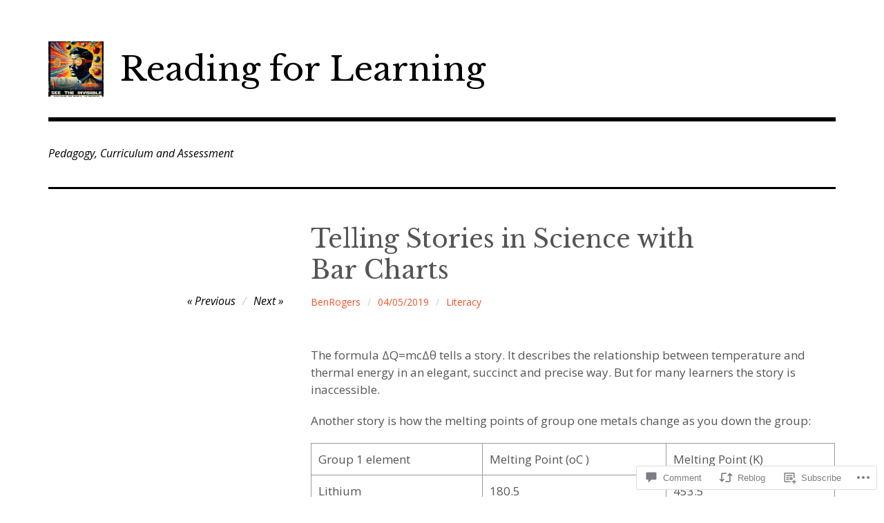

--- FILE ---
content_type: text/html; charset=UTF-8
request_url: https://readingforlearning.org/2019/05/04/telling-stories-in-science-with-bar-charts/
body_size: 27486
content:
<!DOCTYPE html>
<html class="no-js" lang="en">
<head>
<meta charset="UTF-8">
<meta name="viewport" content="width=device-width, initial-scale=1">
<link rel="profile" href="http://gmpg.org/xfn/11">
<link rel="pingback" href="https://readingforlearning.org/xmlrpc.php">
<title>Telling Stories in Science with Bar Charts &#8211; Reading for Learning</title>
<script type="text/javascript">
  WebFontConfig = {"google":{"families":["Libre+Baskerville:r:latin,latin-ext","Open+Sans:r,i,b,bi:latin,latin-ext"]},"api_url":"https:\/\/fonts-api.wp.com\/css"};
  (function() {
    var wf = document.createElement('script');
    wf.src = '/wp-content/plugins/custom-fonts/js/webfont.js';
    wf.type = 'text/javascript';
    wf.async = 'true';
    var s = document.getElementsByTagName('script')[0];
    s.parentNode.insertBefore(wf, s);
	})();
</script><style id="jetpack-custom-fonts-css">.wf-active html{font-family:"Open Sans",sans-serif}.wf-active body, .wf-active button, .wf-active input, .wf-active select, .wf-active textarea{font-family:"Open Sans",sans-serif}.wf-active pre{font-family:"Open Sans",sans-serif}.wf-active code, .wf-active kbd, .wf-active tt, .wf-active var{font-family:"Open Sans",sans-serif}.wf-active button, .wf-active input[type="button"], .wf-active input[type="reset"], .wf-active input[type="submit"]{font-family:"Open Sans",sans-serif}.wf-active body{font-family:"Open Sans",sans-serif}.wf-active .site-description{font-family:"Open Sans",sans-serif}.wf-active .comment-content h5, .wf-active .entry-content h5{font-family:"Open Sans",sans-serif}.wf-active .comment-content h6, .wf-active .entry-content h6{font-family:"Open Sans",sans-serif}.wf-active .comment-content address, .wf-active .entry-content address{font-family:"Open Sans",sans-serif}.wf-active .comment-content blockquote, .wf-active .entry-content blockquote{font-family:"Open Sans",sans-serif}.wf-active .comment-content q, .wf-active .entry-content q{font-family:"Open Sans",sans-serif}.wf-active .comment-content cite, .wf-active .entry-content cite{font-family:"Open Sans",sans-serif}.wf-active #infinite-handle span button{font-family:"Open Sans",sans-serif}.wf-active #infinite-handle span button:active, .wf-active #infinite-handle span button:focus, .wf-active #infinite-handle span button:hover{font-family:"Open Sans",sans-serif}.wf-active .site-main .comment-navigation, .wf-active .site-main .post-navigation{font-family:"Open Sans",sans-serif}@media screen and (min-width: 881px){.wf-active .site-main .post-navigation .meta-nav-title{font-family:"Open Sans",sans-serif}}@media screen and (min-width: 881px){.wf-active .no-comments{font-family:"Open Sans",sans-serif}}.wf-active .comment .comment-reply-title a{font-family:"Open Sans",sans-serif}.wf-active .site-footer .site-info{font-family:"Open Sans",sans-serif}.wf-active h1{font-style:normal;font-weight:400}.wf-active h1, .wf-active h2, .wf-active h3, .wf-active h4, .wf-active h5, .wf-active h6{font-family:"Libre Baskerville",serif;font-weight:400;font-style:normal}.wf-active h1{font-style:normal;font-weight:400}.wf-active h2{font-style:normal;font-weight:400}.wf-active h3{font-style:normal;font-weight:400}.wf-active h4, .wf-active h5, .wf-active h6{font-style:normal;font-weight:400}.wf-active .site-title{font-family:"Libre Baskerville",serif;font-weight:400;font-style:normal}@media screen and (min-width: 881px){.wf-active .site-title{font-style:normal;font-weight:400}}.wf-active .entry-title{font-style:normal;font-weight:400}.wf-active .comment-content thead th, .wf-active .entry-content thead th{font-family:"Libre Baskerville",serif;font-weight:400;font-style:normal}.wf-active .site-feature .entry-header .entry-title{font-style:normal;font-weight:400}@media screen and (min-width: 881px){.wf-active .site-feature .entry-header .entry-title{font-style:normal;font-weight:400}}.wf-active .author-box h3{font-family:"Libre Baskerville",serif;font-weight:400;font-style:normal}.wf-active .single .hentry .entry-title{font-style:normal;font-weight:400}@media screen and (min-width: 881px){.wf-active .single .hentry .entry-title{font-style:normal;font-weight:400}}.wf-active .page .page .entry-title{font-style:normal;font-weight:400}@media screen and (min-width: 881px){.wf-active .page .page .entry-title{font-style:normal;font-weight:400}}.wf-active .archive .page-header .page-title, .wf-active .search .page-header .page-title{font-family:"Libre Baskerville",serif;font-weight:400;font-style:normal}.wf-active .card .entry-title{font-style:normal;font-weight:400}.wf-active .error404 .page-title{font-style:normal;font-weight:400}.wf-active .wp-caption .wp-caption-text{font-style:normal;font-weight:400}.wf-active .gallery-caption{font-style:normal;font-weight:400}.wf-active .widget-title{font-family:"Libre Baskerville",serif;font-weight:400;font-style:normal}.wf-active .widget_calendar thead th, .wf-active .top_rated .pd_top_rated_holder_posts #top_posts a, .wf-active .widget_goodreads div[class^="gr_custom_title"]{font-family:"Libre Baskerville",serif;font-weight:400;font-style:normal}.wf-active div.sharedaddy h3.sd-title, .wf-active .sd-rating h3.sd-title{font-family:"Libre Baskerville",serif;font-weight:400;font-style:normal}.wf-active div#jp-relatedposts h3.jp-relatedposts-headline em{font-family:"Libre Baskerville",serif;font-weight:400;font-style:normal}.wf-active div#jp-relatedposts div.jp-relatedposts-items-visual h4.jp-relatedposts-post-title, .wf-active div#jp-relatedposts div.jp-relatedposts-items-visual h4.jp-relatedposts-post-title a{font-family:"Libre Baskerville",serif;font-weight:400;font-style:normal}</style>
<meta name='robots' content='max-image-preview:large' />
<script>document.documentElement.className = document.documentElement.className.replace("no-js","js");</script>

<!-- Async WordPress.com Remote Login -->
<script id="wpcom_remote_login_js">
var wpcom_remote_login_extra_auth = '';
function wpcom_remote_login_remove_dom_node_id( element_id ) {
	var dom_node = document.getElementById( element_id );
	if ( dom_node ) { dom_node.parentNode.removeChild( dom_node ); }
}
function wpcom_remote_login_remove_dom_node_classes( class_name ) {
	var dom_nodes = document.querySelectorAll( '.' + class_name );
	for ( var i = 0; i < dom_nodes.length; i++ ) {
		dom_nodes[ i ].parentNode.removeChild( dom_nodes[ i ] );
	}
}
function wpcom_remote_login_final_cleanup() {
	wpcom_remote_login_remove_dom_node_classes( "wpcom_remote_login_msg" );
	wpcom_remote_login_remove_dom_node_id( "wpcom_remote_login_key" );
	wpcom_remote_login_remove_dom_node_id( "wpcom_remote_login_validate" );
	wpcom_remote_login_remove_dom_node_id( "wpcom_remote_login_js" );
	wpcom_remote_login_remove_dom_node_id( "wpcom_request_access_iframe" );
	wpcom_remote_login_remove_dom_node_id( "wpcom_request_access_styles" );
}

// Watch for messages back from the remote login
window.addEventListener( "message", function( e ) {
	if ( e.origin === "https://r-login.wordpress.com" ) {
		var data = {};
		try {
			data = JSON.parse( e.data );
		} catch( e ) {
			wpcom_remote_login_final_cleanup();
			return;
		}

		if ( data.msg === 'LOGIN' ) {
			// Clean up the login check iframe
			wpcom_remote_login_remove_dom_node_id( "wpcom_remote_login_key" );

			var id_regex = new RegExp( /^[0-9]+$/ );
			var token_regex = new RegExp( /^.*|.*|.*$/ );
			if (
				token_regex.test( data.token )
				&& id_regex.test( data.wpcomid )
			) {
				// We have everything we need to ask for a login
				var script = document.createElement( "script" );
				script.setAttribute( "id", "wpcom_remote_login_validate" );
				script.src = '/remote-login.php?wpcom_remote_login=validate'
					+ '&wpcomid=' + data.wpcomid
					+ '&token=' + encodeURIComponent( data.token )
					+ '&host=' + window.location.protocol
					+ '//' + window.location.hostname
					+ '&postid=3502'
					+ '&is_singular=1';
				document.body.appendChild( script );
			}

			return;
		}

		// Safari ITP, not logged in, so redirect
		if ( data.msg === 'LOGIN-REDIRECT' ) {
			window.location = 'https://wordpress.com/log-in?redirect_to=' + window.location.href;
			return;
		}

		// Safari ITP, storage access failed, remove the request
		if ( data.msg === 'LOGIN-REMOVE' ) {
			var css_zap = 'html { -webkit-transition: margin-top 1s; transition: margin-top 1s; } /* 9001 */ html { margin-top: 0 !important; } * html body { margin-top: 0 !important; } @media screen and ( max-width: 782px ) { html { margin-top: 0 !important; } * html body { margin-top: 0 !important; } }';
			var style_zap = document.createElement( 'style' );
			style_zap.type = 'text/css';
			style_zap.appendChild( document.createTextNode( css_zap ) );
			document.body.appendChild( style_zap );

			var e = document.getElementById( 'wpcom_request_access_iframe' );
			e.parentNode.removeChild( e );

			document.cookie = 'wordpress_com_login_access=denied; path=/; max-age=31536000';

			return;
		}

		// Safari ITP
		if ( data.msg === 'REQUEST_ACCESS' ) {
			console.log( 'request access: safari' );

			// Check ITP iframe enable/disable knob
			if ( wpcom_remote_login_extra_auth !== 'safari_itp_iframe' ) {
				return;
			}

			// If we are in a "private window" there is no ITP.
			var private_window = false;
			try {
				var opendb = window.openDatabase( null, null, null, null );
			} catch( e ) {
				private_window = true;
			}

			if ( private_window ) {
				console.log( 'private window' );
				return;
			}

			var iframe = document.createElement( 'iframe' );
			iframe.id = 'wpcom_request_access_iframe';
			iframe.setAttribute( 'scrolling', 'no' );
			iframe.setAttribute( 'sandbox', 'allow-storage-access-by-user-activation allow-scripts allow-same-origin allow-top-navigation-by-user-activation' );
			iframe.src = 'https://r-login.wordpress.com/remote-login.php?wpcom_remote_login=request_access&origin=' + encodeURIComponent( data.origin ) + '&wpcomid=' + encodeURIComponent( data.wpcomid );

			var css = 'html { -webkit-transition: margin-top 1s; transition: margin-top 1s; } /* 9001 */ html { margin-top: 46px !important; } * html body { margin-top: 46px !important; } @media screen and ( max-width: 660px ) { html { margin-top: 71px !important; } * html body { margin-top: 71px !important; } #wpcom_request_access_iframe { display: block; height: 71px !important; } } #wpcom_request_access_iframe { border: 0px; height: 46px; position: fixed; top: 0; left: 0; width: 100%; min-width: 100%; z-index: 99999; background: #23282d; } ';

			var style = document.createElement( 'style' );
			style.type = 'text/css';
			style.id = 'wpcom_request_access_styles';
			style.appendChild( document.createTextNode( css ) );
			document.body.appendChild( style );

			document.body.appendChild( iframe );
		}

		if ( data.msg === 'DONE' ) {
			wpcom_remote_login_final_cleanup();
		}
	}
}, false );

// Inject the remote login iframe after the page has had a chance to load
// more critical resources
window.addEventListener( "DOMContentLoaded", function( e ) {
	var iframe = document.createElement( "iframe" );
	iframe.style.display = "none";
	iframe.setAttribute( "scrolling", "no" );
	iframe.setAttribute( "id", "wpcom_remote_login_key" );
	iframe.src = "https://r-login.wordpress.com/remote-login.php"
		+ "?wpcom_remote_login=key"
		+ "&origin=aHR0cHM6Ly9yZWFkaW5nZm9ybGVhcm5pbmcub3Jn"
		+ "&wpcomid=72033009"
		+ "&time=" + Math.floor( Date.now() / 1000 );
	document.body.appendChild( iframe );
}, false );
</script>
<link rel='dns-prefetch' href='//s0.wp.com' />
<link rel='dns-prefetch' href='//widgets.wp.com' />
<link rel='dns-prefetch' href='//wordpress.com' />
<link rel="alternate" type="application/rss+xml" title="Reading for Learning &raquo; Feed" href="https://readingforlearning.org/feed/" />
<link rel="alternate" type="application/rss+xml" title="Reading for Learning &raquo; Comments Feed" href="https://readingforlearning.org/comments/feed/" />
<link rel="alternate" type="application/rss+xml" title="Reading for Learning &raquo; Telling Stories in Science with Bar&nbsp;Charts Comments Feed" href="https://readingforlearning.org/2019/05/04/telling-stories-in-science-with-bar-charts/feed/" />
	<script type="text/javascript">
		/* <![CDATA[ */
		function addLoadEvent(func) {
			var oldonload = window.onload;
			if (typeof window.onload != 'function') {
				window.onload = func;
			} else {
				window.onload = function () {
					oldonload();
					func();
				}
			}
		}
		/* ]]> */
	</script>
	<link crossorigin='anonymous' rel='stylesheet' id='all-css-0-1' href='/wp-content/mu-plugins/likes/jetpack-likes.css?m=1743883414i&cssminify=yes' type='text/css' media='all' />
<style id='wp-emoji-styles-inline-css'>

	img.wp-smiley, img.emoji {
		display: inline !important;
		border: none !important;
		box-shadow: none !important;
		height: 1em !important;
		width: 1em !important;
		margin: 0 0.07em !important;
		vertical-align: -0.1em !important;
		background: none !important;
		padding: 0 !important;
	}
/*# sourceURL=wp-emoji-styles-inline-css */
</style>
<link crossorigin='anonymous' rel='stylesheet' id='all-css-2-1' href='/wp-content/plugins/gutenberg-core/v22.2.0/build/styles/block-library/style.css?m=1764855221i&cssminify=yes' type='text/css' media='all' />
<style id='wp-block-library-inline-css'>
.has-text-align-justify {
	text-align:justify;
}
.has-text-align-justify{text-align:justify;}

/*# sourceURL=wp-block-library-inline-css */
</style><style id='global-styles-inline-css'>
:root{--wp--preset--aspect-ratio--square: 1;--wp--preset--aspect-ratio--4-3: 4/3;--wp--preset--aspect-ratio--3-4: 3/4;--wp--preset--aspect-ratio--3-2: 3/2;--wp--preset--aspect-ratio--2-3: 2/3;--wp--preset--aspect-ratio--16-9: 16/9;--wp--preset--aspect-ratio--9-16: 9/16;--wp--preset--color--black: #000000;--wp--preset--color--cyan-bluish-gray: #abb8c3;--wp--preset--color--white: #ffffff;--wp--preset--color--pale-pink: #f78da7;--wp--preset--color--vivid-red: #cf2e2e;--wp--preset--color--luminous-vivid-orange: #ff6900;--wp--preset--color--luminous-vivid-amber: #fcb900;--wp--preset--color--light-green-cyan: #7bdcb5;--wp--preset--color--vivid-green-cyan: #00d084;--wp--preset--color--pale-cyan-blue: #8ed1fc;--wp--preset--color--vivid-cyan-blue: #0693e3;--wp--preset--color--vivid-purple: #9b51e0;--wp--preset--color--dark-gray: #666666;--wp--preset--color--medium-gray: #999999;--wp--preset--color--light-gray: #cccccc;--wp--preset--color--red: #f35029;--wp--preset--color--dark-red: #aa2e11;--wp--preset--gradient--vivid-cyan-blue-to-vivid-purple: linear-gradient(135deg,rgb(6,147,227) 0%,rgb(155,81,224) 100%);--wp--preset--gradient--light-green-cyan-to-vivid-green-cyan: linear-gradient(135deg,rgb(122,220,180) 0%,rgb(0,208,130) 100%);--wp--preset--gradient--luminous-vivid-amber-to-luminous-vivid-orange: linear-gradient(135deg,rgb(252,185,0) 0%,rgb(255,105,0) 100%);--wp--preset--gradient--luminous-vivid-orange-to-vivid-red: linear-gradient(135deg,rgb(255,105,0) 0%,rgb(207,46,46) 100%);--wp--preset--gradient--very-light-gray-to-cyan-bluish-gray: linear-gradient(135deg,rgb(238,238,238) 0%,rgb(169,184,195) 100%);--wp--preset--gradient--cool-to-warm-spectrum: linear-gradient(135deg,rgb(74,234,220) 0%,rgb(151,120,209) 20%,rgb(207,42,186) 40%,rgb(238,44,130) 60%,rgb(251,105,98) 80%,rgb(254,248,76) 100%);--wp--preset--gradient--blush-light-purple: linear-gradient(135deg,rgb(255,206,236) 0%,rgb(152,150,240) 100%);--wp--preset--gradient--blush-bordeaux: linear-gradient(135deg,rgb(254,205,165) 0%,rgb(254,45,45) 50%,rgb(107,0,62) 100%);--wp--preset--gradient--luminous-dusk: linear-gradient(135deg,rgb(255,203,112) 0%,rgb(199,81,192) 50%,rgb(65,88,208) 100%);--wp--preset--gradient--pale-ocean: linear-gradient(135deg,rgb(255,245,203) 0%,rgb(182,227,212) 50%,rgb(51,167,181) 100%);--wp--preset--gradient--electric-grass: linear-gradient(135deg,rgb(202,248,128) 0%,rgb(113,206,126) 100%);--wp--preset--gradient--midnight: linear-gradient(135deg,rgb(2,3,129) 0%,rgb(40,116,252) 100%);--wp--preset--font-size--small: 13px;--wp--preset--font-size--medium: 20px;--wp--preset--font-size--large: 36px;--wp--preset--font-size--x-large: 42px;--wp--preset--font-family--albert-sans: 'Albert Sans', sans-serif;--wp--preset--font-family--alegreya: Alegreya, serif;--wp--preset--font-family--arvo: Arvo, serif;--wp--preset--font-family--bodoni-moda: 'Bodoni Moda', serif;--wp--preset--font-family--bricolage-grotesque: 'Bricolage Grotesque', sans-serif;--wp--preset--font-family--cabin: Cabin, sans-serif;--wp--preset--font-family--chivo: Chivo, sans-serif;--wp--preset--font-family--commissioner: Commissioner, sans-serif;--wp--preset--font-family--cormorant: Cormorant, serif;--wp--preset--font-family--courier-prime: 'Courier Prime', monospace;--wp--preset--font-family--crimson-pro: 'Crimson Pro', serif;--wp--preset--font-family--dm-mono: 'DM Mono', monospace;--wp--preset--font-family--dm-sans: 'DM Sans', sans-serif;--wp--preset--font-family--dm-serif-display: 'DM Serif Display', serif;--wp--preset--font-family--domine: Domine, serif;--wp--preset--font-family--eb-garamond: 'EB Garamond', serif;--wp--preset--font-family--epilogue: Epilogue, sans-serif;--wp--preset--font-family--fahkwang: Fahkwang, sans-serif;--wp--preset--font-family--figtree: Figtree, sans-serif;--wp--preset--font-family--fira-sans: 'Fira Sans', sans-serif;--wp--preset--font-family--fjalla-one: 'Fjalla One', sans-serif;--wp--preset--font-family--fraunces: Fraunces, serif;--wp--preset--font-family--gabarito: Gabarito, system-ui;--wp--preset--font-family--ibm-plex-mono: 'IBM Plex Mono', monospace;--wp--preset--font-family--ibm-plex-sans: 'IBM Plex Sans', sans-serif;--wp--preset--font-family--ibarra-real-nova: 'Ibarra Real Nova', serif;--wp--preset--font-family--instrument-serif: 'Instrument Serif', serif;--wp--preset--font-family--inter: Inter, sans-serif;--wp--preset--font-family--josefin-sans: 'Josefin Sans', sans-serif;--wp--preset--font-family--jost: Jost, sans-serif;--wp--preset--font-family--libre-baskerville: 'Libre Baskerville', serif;--wp--preset--font-family--libre-franklin: 'Libre Franklin', sans-serif;--wp--preset--font-family--literata: Literata, serif;--wp--preset--font-family--lora: Lora, serif;--wp--preset--font-family--merriweather: Merriweather, serif;--wp--preset--font-family--montserrat: Montserrat, sans-serif;--wp--preset--font-family--newsreader: Newsreader, serif;--wp--preset--font-family--noto-sans-mono: 'Noto Sans Mono', sans-serif;--wp--preset--font-family--nunito: Nunito, sans-serif;--wp--preset--font-family--open-sans: 'Open Sans', sans-serif;--wp--preset--font-family--overpass: Overpass, sans-serif;--wp--preset--font-family--pt-serif: 'PT Serif', serif;--wp--preset--font-family--petrona: Petrona, serif;--wp--preset--font-family--piazzolla: Piazzolla, serif;--wp--preset--font-family--playfair-display: 'Playfair Display', serif;--wp--preset--font-family--plus-jakarta-sans: 'Plus Jakarta Sans', sans-serif;--wp--preset--font-family--poppins: Poppins, sans-serif;--wp--preset--font-family--raleway: Raleway, sans-serif;--wp--preset--font-family--roboto: Roboto, sans-serif;--wp--preset--font-family--roboto-slab: 'Roboto Slab', serif;--wp--preset--font-family--rubik: Rubik, sans-serif;--wp--preset--font-family--rufina: Rufina, serif;--wp--preset--font-family--sora: Sora, sans-serif;--wp--preset--font-family--source-sans-3: 'Source Sans 3', sans-serif;--wp--preset--font-family--source-serif-4: 'Source Serif 4', serif;--wp--preset--font-family--space-mono: 'Space Mono', monospace;--wp--preset--font-family--syne: Syne, sans-serif;--wp--preset--font-family--texturina: Texturina, serif;--wp--preset--font-family--urbanist: Urbanist, sans-serif;--wp--preset--font-family--work-sans: 'Work Sans', sans-serif;--wp--preset--spacing--20: 0.44rem;--wp--preset--spacing--30: 0.67rem;--wp--preset--spacing--40: 1rem;--wp--preset--spacing--50: 1.5rem;--wp--preset--spacing--60: 2.25rem;--wp--preset--spacing--70: 3.38rem;--wp--preset--spacing--80: 5.06rem;--wp--preset--shadow--natural: 6px 6px 9px rgba(0, 0, 0, 0.2);--wp--preset--shadow--deep: 12px 12px 50px rgba(0, 0, 0, 0.4);--wp--preset--shadow--sharp: 6px 6px 0px rgba(0, 0, 0, 0.2);--wp--preset--shadow--outlined: 6px 6px 0px -3px rgb(255, 255, 255), 6px 6px rgb(0, 0, 0);--wp--preset--shadow--crisp: 6px 6px 0px rgb(0, 0, 0);}:where(.is-layout-flex){gap: 0.5em;}:where(.is-layout-grid){gap: 0.5em;}body .is-layout-flex{display: flex;}.is-layout-flex{flex-wrap: wrap;align-items: center;}.is-layout-flex > :is(*, div){margin: 0;}body .is-layout-grid{display: grid;}.is-layout-grid > :is(*, div){margin: 0;}:where(.wp-block-columns.is-layout-flex){gap: 2em;}:where(.wp-block-columns.is-layout-grid){gap: 2em;}:where(.wp-block-post-template.is-layout-flex){gap: 1.25em;}:where(.wp-block-post-template.is-layout-grid){gap: 1.25em;}.has-black-color{color: var(--wp--preset--color--black) !important;}.has-cyan-bluish-gray-color{color: var(--wp--preset--color--cyan-bluish-gray) !important;}.has-white-color{color: var(--wp--preset--color--white) !important;}.has-pale-pink-color{color: var(--wp--preset--color--pale-pink) !important;}.has-vivid-red-color{color: var(--wp--preset--color--vivid-red) !important;}.has-luminous-vivid-orange-color{color: var(--wp--preset--color--luminous-vivid-orange) !important;}.has-luminous-vivid-amber-color{color: var(--wp--preset--color--luminous-vivid-amber) !important;}.has-light-green-cyan-color{color: var(--wp--preset--color--light-green-cyan) !important;}.has-vivid-green-cyan-color{color: var(--wp--preset--color--vivid-green-cyan) !important;}.has-pale-cyan-blue-color{color: var(--wp--preset--color--pale-cyan-blue) !important;}.has-vivid-cyan-blue-color{color: var(--wp--preset--color--vivid-cyan-blue) !important;}.has-vivid-purple-color{color: var(--wp--preset--color--vivid-purple) !important;}.has-black-background-color{background-color: var(--wp--preset--color--black) !important;}.has-cyan-bluish-gray-background-color{background-color: var(--wp--preset--color--cyan-bluish-gray) !important;}.has-white-background-color{background-color: var(--wp--preset--color--white) !important;}.has-pale-pink-background-color{background-color: var(--wp--preset--color--pale-pink) !important;}.has-vivid-red-background-color{background-color: var(--wp--preset--color--vivid-red) !important;}.has-luminous-vivid-orange-background-color{background-color: var(--wp--preset--color--luminous-vivid-orange) !important;}.has-luminous-vivid-amber-background-color{background-color: var(--wp--preset--color--luminous-vivid-amber) !important;}.has-light-green-cyan-background-color{background-color: var(--wp--preset--color--light-green-cyan) !important;}.has-vivid-green-cyan-background-color{background-color: var(--wp--preset--color--vivid-green-cyan) !important;}.has-pale-cyan-blue-background-color{background-color: var(--wp--preset--color--pale-cyan-blue) !important;}.has-vivid-cyan-blue-background-color{background-color: var(--wp--preset--color--vivid-cyan-blue) !important;}.has-vivid-purple-background-color{background-color: var(--wp--preset--color--vivid-purple) !important;}.has-black-border-color{border-color: var(--wp--preset--color--black) !important;}.has-cyan-bluish-gray-border-color{border-color: var(--wp--preset--color--cyan-bluish-gray) !important;}.has-white-border-color{border-color: var(--wp--preset--color--white) !important;}.has-pale-pink-border-color{border-color: var(--wp--preset--color--pale-pink) !important;}.has-vivid-red-border-color{border-color: var(--wp--preset--color--vivid-red) !important;}.has-luminous-vivid-orange-border-color{border-color: var(--wp--preset--color--luminous-vivid-orange) !important;}.has-luminous-vivid-amber-border-color{border-color: var(--wp--preset--color--luminous-vivid-amber) !important;}.has-light-green-cyan-border-color{border-color: var(--wp--preset--color--light-green-cyan) !important;}.has-vivid-green-cyan-border-color{border-color: var(--wp--preset--color--vivid-green-cyan) !important;}.has-pale-cyan-blue-border-color{border-color: var(--wp--preset--color--pale-cyan-blue) !important;}.has-vivid-cyan-blue-border-color{border-color: var(--wp--preset--color--vivid-cyan-blue) !important;}.has-vivid-purple-border-color{border-color: var(--wp--preset--color--vivid-purple) !important;}.has-vivid-cyan-blue-to-vivid-purple-gradient-background{background: var(--wp--preset--gradient--vivid-cyan-blue-to-vivid-purple) !important;}.has-light-green-cyan-to-vivid-green-cyan-gradient-background{background: var(--wp--preset--gradient--light-green-cyan-to-vivid-green-cyan) !important;}.has-luminous-vivid-amber-to-luminous-vivid-orange-gradient-background{background: var(--wp--preset--gradient--luminous-vivid-amber-to-luminous-vivid-orange) !important;}.has-luminous-vivid-orange-to-vivid-red-gradient-background{background: var(--wp--preset--gradient--luminous-vivid-orange-to-vivid-red) !important;}.has-very-light-gray-to-cyan-bluish-gray-gradient-background{background: var(--wp--preset--gradient--very-light-gray-to-cyan-bluish-gray) !important;}.has-cool-to-warm-spectrum-gradient-background{background: var(--wp--preset--gradient--cool-to-warm-spectrum) !important;}.has-blush-light-purple-gradient-background{background: var(--wp--preset--gradient--blush-light-purple) !important;}.has-blush-bordeaux-gradient-background{background: var(--wp--preset--gradient--blush-bordeaux) !important;}.has-luminous-dusk-gradient-background{background: var(--wp--preset--gradient--luminous-dusk) !important;}.has-pale-ocean-gradient-background{background: var(--wp--preset--gradient--pale-ocean) !important;}.has-electric-grass-gradient-background{background: var(--wp--preset--gradient--electric-grass) !important;}.has-midnight-gradient-background{background: var(--wp--preset--gradient--midnight) !important;}.has-small-font-size{font-size: var(--wp--preset--font-size--small) !important;}.has-medium-font-size{font-size: var(--wp--preset--font-size--medium) !important;}.has-large-font-size{font-size: var(--wp--preset--font-size--large) !important;}.has-x-large-font-size{font-size: var(--wp--preset--font-size--x-large) !important;}.has-albert-sans-font-family{font-family: var(--wp--preset--font-family--albert-sans) !important;}.has-alegreya-font-family{font-family: var(--wp--preset--font-family--alegreya) !important;}.has-arvo-font-family{font-family: var(--wp--preset--font-family--arvo) !important;}.has-bodoni-moda-font-family{font-family: var(--wp--preset--font-family--bodoni-moda) !important;}.has-bricolage-grotesque-font-family{font-family: var(--wp--preset--font-family--bricolage-grotesque) !important;}.has-cabin-font-family{font-family: var(--wp--preset--font-family--cabin) !important;}.has-chivo-font-family{font-family: var(--wp--preset--font-family--chivo) !important;}.has-commissioner-font-family{font-family: var(--wp--preset--font-family--commissioner) !important;}.has-cormorant-font-family{font-family: var(--wp--preset--font-family--cormorant) !important;}.has-courier-prime-font-family{font-family: var(--wp--preset--font-family--courier-prime) !important;}.has-crimson-pro-font-family{font-family: var(--wp--preset--font-family--crimson-pro) !important;}.has-dm-mono-font-family{font-family: var(--wp--preset--font-family--dm-mono) !important;}.has-dm-sans-font-family{font-family: var(--wp--preset--font-family--dm-sans) !important;}.has-dm-serif-display-font-family{font-family: var(--wp--preset--font-family--dm-serif-display) !important;}.has-domine-font-family{font-family: var(--wp--preset--font-family--domine) !important;}.has-eb-garamond-font-family{font-family: var(--wp--preset--font-family--eb-garamond) !important;}.has-epilogue-font-family{font-family: var(--wp--preset--font-family--epilogue) !important;}.has-fahkwang-font-family{font-family: var(--wp--preset--font-family--fahkwang) !important;}.has-figtree-font-family{font-family: var(--wp--preset--font-family--figtree) !important;}.has-fira-sans-font-family{font-family: var(--wp--preset--font-family--fira-sans) !important;}.has-fjalla-one-font-family{font-family: var(--wp--preset--font-family--fjalla-one) !important;}.has-fraunces-font-family{font-family: var(--wp--preset--font-family--fraunces) !important;}.has-gabarito-font-family{font-family: var(--wp--preset--font-family--gabarito) !important;}.has-ibm-plex-mono-font-family{font-family: var(--wp--preset--font-family--ibm-plex-mono) !important;}.has-ibm-plex-sans-font-family{font-family: var(--wp--preset--font-family--ibm-plex-sans) !important;}.has-ibarra-real-nova-font-family{font-family: var(--wp--preset--font-family--ibarra-real-nova) !important;}.has-instrument-serif-font-family{font-family: var(--wp--preset--font-family--instrument-serif) !important;}.has-inter-font-family{font-family: var(--wp--preset--font-family--inter) !important;}.has-josefin-sans-font-family{font-family: var(--wp--preset--font-family--josefin-sans) !important;}.has-jost-font-family{font-family: var(--wp--preset--font-family--jost) !important;}.has-libre-baskerville-font-family{font-family: var(--wp--preset--font-family--libre-baskerville) !important;}.has-libre-franklin-font-family{font-family: var(--wp--preset--font-family--libre-franklin) !important;}.has-literata-font-family{font-family: var(--wp--preset--font-family--literata) !important;}.has-lora-font-family{font-family: var(--wp--preset--font-family--lora) !important;}.has-merriweather-font-family{font-family: var(--wp--preset--font-family--merriweather) !important;}.has-montserrat-font-family{font-family: var(--wp--preset--font-family--montserrat) !important;}.has-newsreader-font-family{font-family: var(--wp--preset--font-family--newsreader) !important;}.has-noto-sans-mono-font-family{font-family: var(--wp--preset--font-family--noto-sans-mono) !important;}.has-nunito-font-family{font-family: var(--wp--preset--font-family--nunito) !important;}.has-open-sans-font-family{font-family: var(--wp--preset--font-family--open-sans) !important;}.has-overpass-font-family{font-family: var(--wp--preset--font-family--overpass) !important;}.has-pt-serif-font-family{font-family: var(--wp--preset--font-family--pt-serif) !important;}.has-petrona-font-family{font-family: var(--wp--preset--font-family--petrona) !important;}.has-piazzolla-font-family{font-family: var(--wp--preset--font-family--piazzolla) !important;}.has-playfair-display-font-family{font-family: var(--wp--preset--font-family--playfair-display) !important;}.has-plus-jakarta-sans-font-family{font-family: var(--wp--preset--font-family--plus-jakarta-sans) !important;}.has-poppins-font-family{font-family: var(--wp--preset--font-family--poppins) !important;}.has-raleway-font-family{font-family: var(--wp--preset--font-family--raleway) !important;}.has-roboto-font-family{font-family: var(--wp--preset--font-family--roboto) !important;}.has-roboto-slab-font-family{font-family: var(--wp--preset--font-family--roboto-slab) !important;}.has-rubik-font-family{font-family: var(--wp--preset--font-family--rubik) !important;}.has-rufina-font-family{font-family: var(--wp--preset--font-family--rufina) !important;}.has-sora-font-family{font-family: var(--wp--preset--font-family--sora) !important;}.has-source-sans-3-font-family{font-family: var(--wp--preset--font-family--source-sans-3) !important;}.has-source-serif-4-font-family{font-family: var(--wp--preset--font-family--source-serif-4) !important;}.has-space-mono-font-family{font-family: var(--wp--preset--font-family--space-mono) !important;}.has-syne-font-family{font-family: var(--wp--preset--font-family--syne) !important;}.has-texturina-font-family{font-family: var(--wp--preset--font-family--texturina) !important;}.has-urbanist-font-family{font-family: var(--wp--preset--font-family--urbanist) !important;}.has-work-sans-font-family{font-family: var(--wp--preset--font-family--work-sans) !important;}
/*# sourceURL=global-styles-inline-css */
</style>

<style id='classic-theme-styles-inline-css'>
/*! This file is auto-generated */
.wp-block-button__link{color:#fff;background-color:#32373c;border-radius:9999px;box-shadow:none;text-decoration:none;padding:calc(.667em + 2px) calc(1.333em + 2px);font-size:1.125em}.wp-block-file__button{background:#32373c;color:#fff;text-decoration:none}
/*# sourceURL=/wp-includes/css/classic-themes.min.css */
</style>
<link crossorigin='anonymous' rel='stylesheet' id='all-css-4-1' href='/_static/??-eJx9jskOwjAMRH+IYPblgPgUlMWClDqJYqf9fVxVXABxseSZefbAWIzPSTAJUDOlb/eYGHyuqDoVK6AJwhAt9kgaW3rmBfzGxqKMca5UZDY6KTYy8lCQ/3EdSrH+aVSaT8wGUM7pbd4GTCFXsE0yWZHovzDg6sG12AcYsDp9reLUmT/3qcyVLuvj4bRd7fbnTfcCmvdj7g==&cssminify=yes' type='text/css' media='all' />
<link rel='stylesheet' id='verbum-gutenberg-css-css' href='https://widgets.wp.com/verbum-block-editor/block-editor.css?ver=1738686361' media='all' />
<link crossorigin='anonymous' rel='stylesheet' id='all-css-6-1' href='/_static/??-eJyNkNEKwjAMRX/IGsaG4oP4LV3JalyblLVj+PdGB7opyN5yb3IuSWBKxgkX5AJxNCmMnjiDkxjVMoF6VJW/nL06OyBgKaR0fhdzY5FZrhg1IY0tDNjaYNkhdNo0dsIscS224bncw8bRNojrN25F7OZoMyW99gdavEehIF5L//rNR/6DPIrRdWwh4ZUwXbA0PNFLPFfHpjqc6rqpbw/B05oP&cssminify=yes' type='text/css' media='all' />
<link crossorigin='anonymous' rel='stylesheet' id='print-css-7-1' href='/wp-content/mu-plugins/global-print/global-print.css?m=1465851035i&cssminify=yes' type='text/css' media='print' />
<style id='jetpack-global-styles-frontend-style-inline-css'>
:root { --font-headings: unset; --font-base: unset; --font-headings-default: -apple-system,BlinkMacSystemFont,"Segoe UI",Roboto,Oxygen-Sans,Ubuntu,Cantarell,"Helvetica Neue",sans-serif; --font-base-default: -apple-system,BlinkMacSystemFont,"Segoe UI",Roboto,Oxygen-Sans,Ubuntu,Cantarell,"Helvetica Neue",sans-serif;}
/*# sourceURL=jetpack-global-styles-frontend-style-inline-css */
</style>
<link crossorigin='anonymous' rel='stylesheet' id='all-css-10-1' href='/_static/??-eJyNjcEKwjAQRH/IuFRT6kX8FNkmS5K6yQY3Qfx7bfEiXrwM82B4A49qnJRGpUHupnIPqSgs1Cq624chi6zhO5OCRryTR++fW00l7J3qDv43XVNxoOISsmEJol/wY2uR8vs3WggsM/I6uOTzMI3Hw8lOg11eUT1JKA==&cssminify=yes' type='text/css' media='all' />
<script type="text/javascript" id="wpcom-actionbar-placeholder-js-extra">
/* <![CDATA[ */
var actionbardata = {"siteID":"72033009","postID":"3502","siteURL":"https://readingforlearning.org","xhrURL":"https://readingforlearning.org/wp-admin/admin-ajax.php","nonce":"dd15ffb2a3","isLoggedIn":"","statusMessage":"","subsEmailDefault":"instantly","proxyScriptUrl":"https://s0.wp.com/wp-content/js/wpcom-proxy-request.js?m=1513050504i&amp;ver=20211021","shortlink":"https://wp.me/p4Sf4J-Uu","i18n":{"followedText":"New posts from this site will now appear in your \u003Ca href=\"https://wordpress.com/reader\"\u003EReader\u003C/a\u003E","foldBar":"Collapse this bar","unfoldBar":"Expand this bar","shortLinkCopied":"Shortlink copied to clipboard."}};
//# sourceURL=wpcom-actionbar-placeholder-js-extra
/* ]]> */
</script>
<script type="text/javascript" id="jetpack-mu-wpcom-settings-js-before">
/* <![CDATA[ */
var JETPACK_MU_WPCOM_SETTINGS = {"assetsUrl":"https://s0.wp.com/wp-content/mu-plugins/jetpack-mu-wpcom-plugin/moon/jetpack_vendor/automattic/jetpack-mu-wpcom/src/build/"};
//# sourceURL=jetpack-mu-wpcom-settings-js-before
/* ]]> */
</script>
<script crossorigin='anonymous' type='text/javascript'  src='/_static/??-eJzTLy/QTc7PK0nNK9HPKtYvyinRLSjKr6jUyyrW0QfKZeYl55SmpBaDJLMKS1OLKqGUXm5mHkFFurmZ6UWJJalQxfa5tobmRgamxgZmFpZZACbyLJI='></script>
<script type="text/javascript" id="rlt-proxy-js-after">
/* <![CDATA[ */
	rltInitialize( {"token":null,"iframeOrigins":["https:\/\/widgets.wp.com"]} );
//# sourceURL=rlt-proxy-js-after
/* ]]> */
</script>
<link rel="EditURI" type="application/rsd+xml" title="RSD" href="https://readingforlearning.wordpress.com/xmlrpc.php?rsd" />
<meta name="generator" content="WordPress.com" />
<link rel="canonical" href="https://readingforlearning.org/2019/05/04/telling-stories-in-science-with-bar-charts/" />
<link rel='shortlink' href='https://wp.me/p4Sf4J-Uu' />
<link rel="alternate" type="application/json+oembed" href="https://public-api.wordpress.com/oembed/?format=json&amp;url=https%3A%2F%2Freadingforlearning.org%2F2019%2F05%2F04%2Ftelling-stories-in-science-with-bar-charts%2F&amp;for=wpcom-auto-discovery" /><link rel="alternate" type="application/xml+oembed" href="https://public-api.wordpress.com/oembed/?format=xml&amp;url=https%3A%2F%2Freadingforlearning.org%2F2019%2F05%2F04%2Ftelling-stories-in-science-with-bar-charts%2F&amp;for=wpcom-auto-discovery" />
<!-- Jetpack Open Graph Tags -->
<meta property="og:type" content="article" />
<meta property="og:title" content="Telling Stories in Science with Bar Charts" />
<meta property="og:url" content="https://readingforlearning.org/2019/05/04/telling-stories-in-science-with-bar-charts/" />
<meta property="og:description" content="The formula ΔQ=mcΔθ tells a story. It describes the relationship between temperature and thermal energy in an elegant, succinct and precise way. But for many learners the story is inaccessible. Ano…" />
<meta property="article:published_time" content="2019-05-04T15:50:38+00:00" />
<meta property="article:modified_time" content="2019-05-06T08:28:49+00:00" />
<meta property="og:site_name" content="Reading for Learning" />
<meta property="og:image" content="https://readingforlearning.org/wp-content/uploads/2019/05/the-effect-of-exercise-on-heart-rate.png" />
<meta property="og:image:width" content="600" />
<meta property="og:image:height" content="371" />
<meta property="og:image:alt" content="The effect of exercise on heart rate" />
<meta property="og:locale" content="en_US" />
<meta property="article:publisher" content="https://www.facebook.com/WordPresscom" />
<meta name="twitter:creator" content="@benrogersedu" />
<meta name="twitter:site" content="@benrogersedu" />
<meta name="twitter:text:title" content="Telling Stories in Science with Bar&nbsp;Charts" />
<meta name="twitter:image" content="https://readingforlearning.org/wp-content/uploads/2019/05/the-effect-of-exercise-on-heart-rate.png?w=640" />
<meta name="twitter:image:alt" content="The effect of exercise on heart rate" />
<meta name="twitter:card" content="summary_large_image" />

<!-- End Jetpack Open Graph Tags -->
<link rel='openid.server' href='https://readingforlearning.org/?openidserver=1' />
<link rel='openid.delegate' href='https://readingforlearning.org/' />
<link rel="search" type="application/opensearchdescription+xml" href="https://readingforlearning.org/osd.xml" title="Reading for Learning" />
<link rel="search" type="application/opensearchdescription+xml" href="https://s1.wp.com/opensearch.xml" title="WordPress.com" />
<style type="text/css">.recentcomments a{display:inline !important;padding:0 !important;margin:0 !important;}</style>		<style type="text/css">
			.recentcomments a {
				display: inline !important;
				padding: 0 !important;
				margin: 0 !important;
			}

			table.recentcommentsavatartop img.avatar, table.recentcommentsavatarend img.avatar {
				border: 0px;
				margin: 0;
			}

			table.recentcommentsavatartop a, table.recentcommentsavatarend a {
				border: 0px !important;
				background-color: transparent !important;
			}

			td.recentcommentsavatarend, td.recentcommentsavatartop {
				padding: 0px 0px 1px 0px;
				margin: 0px;
			}

			td.recentcommentstextend {
				border: none !important;
				padding: 0px 0px 2px 10px;
			}

			.rtl td.recentcommentstextend {
				padding: 0px 10px 2px 0px;
			}

			td.recentcommentstexttop {
				border: none;
				padding: 0px 0px 0px 10px;
			}

			.rtl td.recentcommentstexttop {
				padding: 0px 10px 0px 0px;
			}
		</style>
		<meta name="description" content="The formula ΔQ=mcΔθ tells a story. It describes the relationship between temperature and thermal energy in an elegant, succinct and precise way. But for many learners the story is inaccessible. Another story is how the melting points of group one metals change as you down the group: Group 1 element Melting Point (oC ) Melting&hellip;" />
<link rel="icon" href="https://readingforlearning.org/wp-content/uploads/2018/09/cropped-perigrinus-for-front-cover1.jpg?w=32" sizes="32x32" />
<link rel="icon" href="https://readingforlearning.org/wp-content/uploads/2018/09/cropped-perigrinus-for-front-cover1.jpg?w=192" sizes="192x192" />
<link rel="apple-touch-icon" href="https://readingforlearning.org/wp-content/uploads/2018/09/cropped-perigrinus-for-front-cover1.jpg?w=180" />
<meta name="msapplication-TileImage" content="https://readingforlearning.org/wp-content/uploads/2018/09/cropped-perigrinus-for-front-cover1.jpg?w=270" />
<link crossorigin='anonymous' rel='stylesheet' id='all-css-0-3' href='/_static/??-eJydz9EKwjAMBdAfsoY5dPggfop0WRjZ2qY0LcO/d2MqCD7o3nLD5ZDAFA1KyBQy+GKiKz0HhYFytDg+M3iRADcOCK0THBV04khpj6o7+F3w0hVHCmiTFCX3Lr0W/4LrSYVdB1paxcQxs8zlj7T3HDbJPQVKjAv4ddz6/8RdT3m+UpCtM546tmbFNd8dLe7VX6rmWJ+bU10dhgdj3qCi&cssminify=yes' type='text/css' media='all' />
</head>

<body class="wp-singular post-template-default single single-post postid-3502 single-format-standard wp-custom-logo wp-embed-responsive wp-theme-pubrebalance customizer-styles-applied jetpack-reblog-enabled">
<div id="page" class="site">
	<a class="skip-link screen-reader-text" href="#content">Skip to content</a>

	<header id="masthead" class="site-header" role="banner">
		<div class="col-width header-wrap">
						<div class="site-heading">
				<div class="site-branding">
					<a href="https://readingforlearning.org/" class="custom-logo-link" rel="home"><img width="80" height="80" src="https://readingforlearning.org/wp-content/uploads/2024/03/cropped-image.png" class="custom-logo" alt="Reading for Learning" decoding="async" data-attachment-id="5219" data-permalink="https://readingforlearning.org/?attachment_id=5219" data-orig-file="https://readingforlearning.org/wp-content/uploads/2024/03/cropped-image.png" data-orig-size="80,80" data-comments-opened="1" data-image-meta="{&quot;aperture&quot;:&quot;0&quot;,&quot;credit&quot;:&quot;&quot;,&quot;camera&quot;:&quot;&quot;,&quot;caption&quot;:&quot;&quot;,&quot;created_timestamp&quot;:&quot;0&quot;,&quot;copyright&quot;:&quot;&quot;,&quot;focal_length&quot;:&quot;0&quot;,&quot;iso&quot;:&quot;0&quot;,&quot;shutter_speed&quot;:&quot;0&quot;,&quot;title&quot;:&quot;&quot;,&quot;orientation&quot;:&quot;0&quot;}" data-image-title="cropped-image.png" data-image-description="&lt;p&gt;https://readingforlearning.org/wp-content/uploads/2024/03/cropped-image.png&lt;/p&gt;
" data-image-caption="" data-medium-file="https://readingforlearning.org/wp-content/uploads/2024/03/cropped-image.png?w=80" data-large-file="https://readingforlearning.org/wp-content/uploads/2024/03/cropped-image.png?w=80" /></a>											<p class="site-title"><a href="https://readingforlearning.org/" rel="home">Reading for Learning</a></p>
									</div><!-- .site-branding -->
							</div><!-- .site-heading -->
		</div>
		<div class="col-width sub-header-wrap">

							<p class="site-description">Pedagogy, Curriculum and Assessment</p>
			
			
		</div><!-- .col-width -->
	</header><!-- #masthead -->

	<div id="content" class="site-content clear">
		<div class="col-width">

	<div id="primary" class="content-area">
		<main id="main" class="site-main" role="main">

		
			
<article id="post-3502" class="post-3502 post type-post status-publish format-standard hentry category-literacy-2 clear-fix ">

	<header class="entry-header">
		<h1 class="entry-title">Telling Stories in Science with Bar&nbsp;Charts</h1>
		<div class="entry-meta">
			<span class="author vcard"><a class="url fn n" href="https://readingforlearning.org/author/secondary2primary/">BenRogers</a></span><span class="entry-tags-date"><a href="https://readingforlearning.org/2019/05/04/telling-stories-in-science-with-bar-charts/" rel="bookmark"><time class="entry-date published" datetime="2019-05-04T16:50:38+01:00">04/05/2019</time><time class="updated" datetime="2019-05-06T09:28:49+01:00">06/05/2019</time></a></span><span class="entry-categories"><a href="https://readingforlearning.org/category/literacy-2/" rel="tag">Literacy</a></span>		</div><!-- .entry-meta -->

		
	<nav class="navigation post-navigation" aria-label="Posts">
		<h2 class="screen-reader-text">Post navigation</h2>
		<div class="nav-links"><div class="nav-previous"><a href="https://readingforlearning.org/2019/04/27/pre-topic-assessments/" rel="prev"><span class="meta-nav" aria-hidden="true">Previous</span></a></div><div class="nav-next"><a href="https://readingforlearning.org/2019/05/13/exploring-comparative-judgement-data-with-charts/" rel="next"><span class="meta-nav" aria-hidden="true">Next</span></a></div></div>
	</nav>	</header><!-- .entry-header -->

	
	<div class="entry-content">
		<p><span style="font-weight:400;">The formula ΔQ=mcΔθ tells a story. It describes the relationship between temperature and thermal energy in an elegant, succinct and precise way. But for many learners the story is inaccessible.</span></p>
<p><span style="font-weight:400;">Another story is how the melting points of group one metals change as you down the group:</span></p>
<table>
<tbody>
<tr>
<td><span style="font-weight:400;">Group 1 element</span></td>
<td><span style="font-weight:400;">Melting Point (</span><span style="font-weight:400;">o</span><span style="font-weight:400;">C )</span></td>
<td><span style="font-weight:400;">Melting Point (K)</span></td>
</tr>
<tr>
<td><span style="font-weight:400;">Lithium</span></td>
<td><span style="font-weight:400;">180.5</span></td>
<td><span style="font-weight:400;">453.5</span></td>
</tr>
<tr>
<td><span style="font-weight:400;">Sodium</span></td>
<td><span style="font-weight:400;">97.8</span></td>
<td><span style="font-weight:400;">370.8</span></td>
</tr>
<tr>
<td><span style="font-weight:400;">Potassium</span></td>
<td><span style="font-weight:400;">63.5</span></td>
<td><span style="font-weight:400;">336.5</span></td>
</tr>
<tr>
<td><span style="font-weight:400;">Rubidium</span></td>
<td><span style="font-weight:400;">39.3</span></td>
<td><span style="font-weight:400;">312.3</span></td>
</tr>
<tr>
<td><span style="font-weight:400;">Caesium</span></td>
<td><span style="font-weight:400;">28.4</span></td>
<td><span style="font-weight:400;">301.4</span></td>
</tr>
</tbody>
</table>
<p><span style="font-weight:400;">It’s a good story, but it’s told the wrong way. It takes too much effort to uncover. The story deserves a better telling. I think it needs something visual.</span></p>
<p>Recently I&#8217;ve been inspired by Cole Knaflic&#8217;s  <a href="http://www.storytellingwithdata.com/">blog and podcast</a> &#8216;Story Telling with Data&#8217; &#8211; I think <a href="http://www.storytellingwithdata.com/blog/2018/3/9/bring-on-the-bar-charts">this post</a> on bar charts was the first one I came across.</p>
<p><span style="font-weight:400;">I am a fan of bar charts for telling stories. But not really ones like this:</span></p>
<p><img data-attachment-id="3503" data-permalink="https://readingforlearning.org/2019/05/04/telling-stories-in-science-with-bar-charts/the-effect-of-exercise-on-heart-rate/" data-orig-file="https://readingforlearning.org/wp-content/uploads/2019/05/the-effect-of-exercise-on-heart-rate.png" data-orig-size="600,371" data-comments-opened="1" data-image-meta="{&quot;aperture&quot;:&quot;0&quot;,&quot;credit&quot;:&quot;&quot;,&quot;camera&quot;:&quot;&quot;,&quot;caption&quot;:&quot;&quot;,&quot;created_timestamp&quot;:&quot;0&quot;,&quot;copyright&quot;:&quot;&quot;,&quot;focal_length&quot;:&quot;0&quot;,&quot;iso&quot;:&quot;0&quot;,&quot;shutter_speed&quot;:&quot;0&quot;,&quot;title&quot;:&quot;&quot;,&quot;orientation&quot;:&quot;0&quot;}" data-image-title="The effect of exercise on heart rate" data-image-description="" data-image-caption="" data-medium-file="https://readingforlearning.org/wp-content/uploads/2019/05/the-effect-of-exercise-on-heart-rate.png?w=300" data-large-file="https://readingforlearning.org/wp-content/uploads/2019/05/the-effect-of-exercise-on-heart-rate.png?w=600" class="alignnone size-full wp-image-3503" src="https://readingforlearning.org/wp-content/uploads/2019/05/the-effect-of-exercise-on-heart-rate.png?w=1140" alt="The effect of exercise on heart rate"   srcset="https://readingforlearning.org/wp-content/uploads/2019/05/the-effect-of-exercise-on-heart-rate.png 600w, https://readingforlearning.org/wp-content/uploads/2019/05/the-effect-of-exercise-on-heart-rate.png?w=150&amp;h=93 150w, https://readingforlearning.org/wp-content/uploads/2019/05/the-effect-of-exercise-on-heart-rate.png?w=300&amp;h=186 300w" sizes="(max-width: 600px) 100vw, 600px" /><br />
<span style="font-weight:400;">It tells a story, but it’s trivial and unsatisfying. The bar chart below is much more interesting.</span></p>
<p><img data-attachment-id="3508" data-permalink="https://readingforlearning.org/2019/05/04/telling-stories-in-science-with-bar-charts/the-thermal-energy-needed-to-raise-the-temperature-of-a-1kg-block-of-metal-by-1c/" data-orig-file="https://readingforlearning.org/wp-content/uploads/2019/05/the-thermal-energy-needed-to-raise-the-temperature-of-a-1kg-block-of-metal-by-1c2b0c.png" data-orig-size="600,371" data-comments-opened="1" data-image-meta="{&quot;aperture&quot;:&quot;0&quot;,&quot;credit&quot;:&quot;&quot;,&quot;camera&quot;:&quot;&quot;,&quot;caption&quot;:&quot;&quot;,&quot;created_timestamp&quot;:&quot;0&quot;,&quot;copyright&quot;:&quot;&quot;,&quot;focal_length&quot;:&quot;0&quot;,&quot;iso&quot;:&quot;0&quot;,&quot;shutter_speed&quot;:&quot;0&quot;,&quot;title&quot;:&quot;&quot;,&quot;orientation&quot;:&quot;0&quot;}" data-image-title="The thermal energy needed to raise the temperature of a 1kg block of metal by 1°C" data-image-description="" data-image-caption="" data-medium-file="https://readingforlearning.org/wp-content/uploads/2019/05/the-thermal-energy-needed-to-raise-the-temperature-of-a-1kg-block-of-metal-by-1c2b0c.png?w=300" data-large-file="https://readingforlearning.org/wp-content/uploads/2019/05/the-thermal-energy-needed-to-raise-the-temperature-of-a-1kg-block-of-metal-by-1c2b0c.png?w=600" class="alignnone size-full wp-image-3508" src="https://readingforlearning.org/wp-content/uploads/2019/05/the-thermal-energy-needed-to-raise-the-temperature-of-a-1kg-block-of-metal-by-1c2b0c.png?w=1140" alt="The thermal energy needed to raise the temperature of a 1kg block of metal by 1°C"   srcset="https://readingforlearning.org/wp-content/uploads/2019/05/the-thermal-energy-needed-to-raise-the-temperature-of-a-1kg-block-of-metal-by-1c2b0c.png 600w, https://readingforlearning.org/wp-content/uploads/2019/05/the-thermal-energy-needed-to-raise-the-temperature-of-a-1kg-block-of-metal-by-1c2b0c.png?w=150&amp;h=93 150w, https://readingforlearning.org/wp-content/uploads/2019/05/the-thermal-energy-needed-to-raise-the-temperature-of-a-1kg-block-of-metal-by-1c2b0c.png?w=300&amp;h=186 300w" sizes="(max-width: 600px) 100vw, 600px" /></p>
<p><span style="font-weight:400;">This chart sucks you in. You start asking questions:</span></p>
<ul>
<li style="font-weight:400;"><span style="font-weight:400;">Why is the aluminium bar so long?</span></li>
<li style="font-weight:400;"><span style="font-weight:400;">Why does gold take so little thermal energy to heat up?</span></li>
<li style="font-weight:400;"><span style="font-weight:400;">Why is there such a large range of values?</span></li>
<li style="font-weight:400;"><span style="font-weight:400;">Aluminium is much more reactive than gold &#8211; is there a relationship between specific heat capacity and reactivity? If so, why?</span></li>
<li style="font-weight:400;"><span style="font-weight:400;">Aluminium is also much less dense than gold &#8211; is there a relationship between specific heat capacity and density? If so, why?</span></li>
</ul>
<p><span style="font-weight:400;">Another example below:</span></p>
<p><img data-attachment-id="3507" data-permalink="https://readingforlearning.org/2019/05/04/telling-stories-in-science-with-bar-charts/melting-points-of-group-1-metals/" data-orig-file="https://readingforlearning.org/wp-content/uploads/2019/05/melting-points-of-group-1-metals.png" data-orig-size="600,371" data-comments-opened="1" data-image-meta="{&quot;aperture&quot;:&quot;0&quot;,&quot;credit&quot;:&quot;&quot;,&quot;camera&quot;:&quot;&quot;,&quot;caption&quot;:&quot;&quot;,&quot;created_timestamp&quot;:&quot;0&quot;,&quot;copyright&quot;:&quot;&quot;,&quot;focal_length&quot;:&quot;0&quot;,&quot;iso&quot;:&quot;0&quot;,&quot;shutter_speed&quot;:&quot;0&quot;,&quot;title&quot;:&quot;&quot;,&quot;orientation&quot;:&quot;0&quot;}" data-image-title="Melting Points of Group 1 Metals" data-image-description="" data-image-caption="" data-medium-file="https://readingforlearning.org/wp-content/uploads/2019/05/melting-points-of-group-1-metals.png?w=300" data-large-file="https://readingforlearning.org/wp-content/uploads/2019/05/melting-points-of-group-1-metals.png?w=600" class="alignnone size-full wp-image-3507" src="https://readingforlearning.org/wp-content/uploads/2019/05/melting-points-of-group-1-metals.png?w=1140" alt="Melting Points of Group 1 Metals"   srcset="https://readingforlearning.org/wp-content/uploads/2019/05/melting-points-of-group-1-metals.png 600w, https://readingforlearning.org/wp-content/uploads/2019/05/melting-points-of-group-1-metals.png?w=150&amp;h=93 150w, https://readingforlearning.org/wp-content/uploads/2019/05/melting-points-of-group-1-metals.png?w=300&amp;h=186 300w" sizes="(max-width: 600px) 100vw, 600px" /></p>
<ul>
<li style="font-weight:400;"><span style="font-weight:400;">Why does the lighter metal have a higher melting point?</span></li>
<li style="font-weight:400;"><span style="font-weight:400;">There is another group 1 element below Cesium in the periodic table (Francium). Can I predict the melting point?</span></li>
</ul>
<p><span style="font-weight:400;">Human stories can also be told:</span></p>
<p><img data-attachment-id="3506" data-permalink="https://readingforlearning.org/2019/05/04/telling-stories-in-science-with-bar-charts/the-number-of-nobel-prizes-awarded-to-women-1903-2018/" data-orig-file="https://readingforlearning.org/wp-content/uploads/2019/05/the-number-of-nobel-prizes-awarded-to-women-1903-2018.png" data-orig-size="600,371" data-comments-opened="1" data-image-meta="{&quot;aperture&quot;:&quot;0&quot;,&quot;credit&quot;:&quot;&quot;,&quot;camera&quot;:&quot;&quot;,&quot;caption&quot;:&quot;&quot;,&quot;created_timestamp&quot;:&quot;0&quot;,&quot;copyright&quot;:&quot;&quot;,&quot;focal_length&quot;:&quot;0&quot;,&quot;iso&quot;:&quot;0&quot;,&quot;shutter_speed&quot;:&quot;0&quot;,&quot;title&quot;:&quot;&quot;,&quot;orientation&quot;:&quot;0&quot;}" data-image-title="The Number of Nobel Prizes Awarded to Women (1903-2018)" data-image-description="" data-image-caption="" data-medium-file="https://readingforlearning.org/wp-content/uploads/2019/05/the-number-of-nobel-prizes-awarded-to-women-1903-2018.png?w=300" data-large-file="https://readingforlearning.org/wp-content/uploads/2019/05/the-number-of-nobel-prizes-awarded-to-women-1903-2018.png?w=600" loading="lazy" class="alignnone size-full wp-image-3506" src="https://readingforlearning.org/wp-content/uploads/2019/05/the-number-of-nobel-prizes-awarded-to-women-1903-2018.png?w=1140" alt="The Number of Nobel Prizes Awarded to Women (1903-2018)"   srcset="https://readingforlearning.org/wp-content/uploads/2019/05/the-number-of-nobel-prizes-awarded-to-women-1903-2018.png 600w, https://readingforlearning.org/wp-content/uploads/2019/05/the-number-of-nobel-prizes-awarded-to-women-1903-2018.png?w=150&amp;h=93 150w, https://readingforlearning.org/wp-content/uploads/2019/05/the-number-of-nobel-prizes-awarded-to-women-1903-2018.png?w=300&amp;h=186 300w" sizes="(max-width: 600px) 100vw, 600px" /></p>
<p><span style="font-weight:400;">This is a stark visualisation of an important story in the sciences. (Inspired by Ratnesh Pandey <a href="https://public.tableau.com/en-us/s/gallery/nobel-prizes-and-laureates?gallery=votd">here</a>)</span></p>
<h3><span style="font-weight:400;">Hidden Stories, Revealed Stories &#8211; Choosing the Data</span></h3>
<p><span style="font-weight:400;">Choosing the data carefully can create more compelling scientific stories. There may be a story in the bar chart below, but I can’t see it. </span></p>
<p><img data-attachment-id="3504" data-permalink="https://readingforlearning.org/2019/05/04/telling-stories-in-science-with-bar-charts/thermal-energy-released-by-burning-1-mole-of-fuel/" data-orig-file="https://readingforlearning.org/wp-content/uploads/2019/05/thermal-energy-released-by-burning-1-mole-of-fuel.png" data-orig-size="600,371" data-comments-opened="1" data-image-meta="{&quot;aperture&quot;:&quot;0&quot;,&quot;credit&quot;:&quot;&quot;,&quot;camera&quot;:&quot;&quot;,&quot;caption&quot;:&quot;&quot;,&quot;created_timestamp&quot;:&quot;0&quot;,&quot;copyright&quot;:&quot;&quot;,&quot;focal_length&quot;:&quot;0&quot;,&quot;iso&quot;:&quot;0&quot;,&quot;shutter_speed&quot;:&quot;0&quot;,&quot;title&quot;:&quot;&quot;,&quot;orientation&quot;:&quot;0&quot;}" data-image-title="Thermal Energy Released by Burning 1 Mole of Fuel" data-image-description="" data-image-caption="" data-medium-file="https://readingforlearning.org/wp-content/uploads/2019/05/thermal-energy-released-by-burning-1-mole-of-fuel.png?w=300" data-large-file="https://readingforlearning.org/wp-content/uploads/2019/05/thermal-energy-released-by-burning-1-mole-of-fuel.png?w=600" loading="lazy" class="alignnone size-full wp-image-3504" src="https://readingforlearning.org/wp-content/uploads/2019/05/thermal-energy-released-by-burning-1-mole-of-fuel.png?w=1140" alt="Thermal Energy Released by Burning 1 Mole of Fuel"   srcset="https://readingforlearning.org/wp-content/uploads/2019/05/thermal-energy-released-by-burning-1-mole-of-fuel.png 600w, https://readingforlearning.org/wp-content/uploads/2019/05/thermal-energy-released-by-burning-1-mole-of-fuel.png?w=150&amp;h=93 150w, https://readingforlearning.org/wp-content/uploads/2019/05/thermal-energy-released-by-burning-1-mole-of-fuel.png?w=300&amp;h=186 300w" sizes="(max-width: 600px) 100vw, 600px" /></p>
<p><span style="font-weight:400;">This one tells a much better story:</span></p>
<p><img data-attachment-id="3505" data-permalink="https://readingforlearning.org/2019/05/04/telling-stories-in-science-with-bar-charts/thermal-energy-released-by-burning-1-mole-of-different-alkanes/" data-orig-file="https://readingforlearning.org/wp-content/uploads/2019/05/thermal-energy-released-by-burning-1-mole-of-different-alkanes.png" data-orig-size="600,371" data-comments-opened="1" data-image-meta="{&quot;aperture&quot;:&quot;0&quot;,&quot;credit&quot;:&quot;&quot;,&quot;camera&quot;:&quot;&quot;,&quot;caption&quot;:&quot;&quot;,&quot;created_timestamp&quot;:&quot;0&quot;,&quot;copyright&quot;:&quot;&quot;,&quot;focal_length&quot;:&quot;0&quot;,&quot;iso&quot;:&quot;0&quot;,&quot;shutter_speed&quot;:&quot;0&quot;,&quot;title&quot;:&quot;&quot;,&quot;orientation&quot;:&quot;0&quot;}" data-image-title="Thermal Energy Released by Burning 1 Mole of Different Alkanes" data-image-description="" data-image-caption="" data-medium-file="https://readingforlearning.org/wp-content/uploads/2019/05/thermal-energy-released-by-burning-1-mole-of-different-alkanes.png?w=300" data-large-file="https://readingforlearning.org/wp-content/uploads/2019/05/thermal-energy-released-by-burning-1-mole-of-different-alkanes.png?w=600" loading="lazy" class="alignnone size-full wp-image-3505" src="https://readingforlearning.org/wp-content/uploads/2019/05/thermal-energy-released-by-burning-1-mole-of-different-alkanes.png?w=1140" alt="Thermal Energy Released by Burning 1 Mole of Different Alkanes"   srcset="https://readingforlearning.org/wp-content/uploads/2019/05/thermal-energy-released-by-burning-1-mole-of-different-alkanes.png 600w, https://readingforlearning.org/wp-content/uploads/2019/05/thermal-energy-released-by-burning-1-mole-of-different-alkanes.png?w=150&amp;h=93 150w, https://readingforlearning.org/wp-content/uploads/2019/05/thermal-energy-released-by-burning-1-mole-of-different-alkanes.png?w=300&amp;h=186 300w" sizes="(max-width: 600px) 100vw, 600px" /></p>
<p><span style="font-weight:400;">Data is at the heart of science, and the bar graph is a powerful visualisation tool for turning numbers into stories. It’s time to rescue it from tedious data &#8211; bring on the bar charts. </span></p>
<div id="jp-post-flair" class="sharedaddy sd-like-enabled sd-sharing-enabled"><div class="sharedaddy sd-sharing-enabled"><div class="robots-nocontent sd-block sd-social sd-social-icon-text sd-sharing"><h3 class="sd-title">Share this:</h3><div class="sd-content"><ul><li class="share-email"><a rel="nofollow noopener noreferrer"
				data-shared="sharing-email-3502"
				class="share-email sd-button share-icon"
				href="mailto:?subject=%5BShared%20Post%5D%20Telling%20Stories%20in%20Science%20with%20Bar%20Charts&#038;body=https%3A%2F%2Freadingforlearning.org%2F2019%2F05%2F04%2Ftelling-stories-in-science-with-bar-charts%2F&#038;share=email"
				target="_blank"
				aria-labelledby="sharing-email-3502"
				data-email-share-error-title="Do you have email set up?" data-email-share-error-text="If you&#039;re having problems sharing via email, you might not have email set up for your browser. You may need to create a new email yourself." data-email-share-nonce="bd6e6882e2" data-email-share-track-url="https://readingforlearning.org/2019/05/04/telling-stories-in-science-with-bar-charts/?share=email">
				<span id="sharing-email-3502" hidden>Email a link to a friend (Opens in new window)</span>
				<span>Email</span>
			</a></li><li class="share-twitter"><a rel="nofollow noopener noreferrer"
				data-shared="sharing-twitter-3502"
				class="share-twitter sd-button share-icon"
				href="https://readingforlearning.org/2019/05/04/telling-stories-in-science-with-bar-charts/?share=twitter"
				target="_blank"
				aria-labelledby="sharing-twitter-3502"
				>
				<span id="sharing-twitter-3502" hidden>Share on X (Opens in new window)</span>
				<span>X</span>
			</a></li><li class="share-facebook"><a rel="nofollow noopener noreferrer"
				data-shared="sharing-facebook-3502"
				class="share-facebook sd-button share-icon"
				href="https://readingforlearning.org/2019/05/04/telling-stories-in-science-with-bar-charts/?share=facebook"
				target="_blank"
				aria-labelledby="sharing-facebook-3502"
				>
				<span id="sharing-facebook-3502" hidden>Share on Facebook (Opens in new window)</span>
				<span>Facebook</span>
			</a></li><li class="share-end"></li></ul></div></div></div><div class='sharedaddy sd-block sd-like jetpack-likes-widget-wrapper jetpack-likes-widget-unloaded' id='like-post-wrapper-72033009-3502-696e58aa665a7' data-src='//widgets.wp.com/likes/index.html?ver=20260119#blog_id=72033009&amp;post_id=3502&amp;origin=readingforlearning.wordpress.com&amp;obj_id=72033009-3502-696e58aa665a7&amp;domain=readingforlearning.org' data-name='like-post-frame-72033009-3502-696e58aa665a7' data-title='Like or Reblog'><div class='likes-widget-placeholder post-likes-widget-placeholder' style='height: 55px;'><span class='button'><span>Like</span></span> <span class='loading'>Loading...</span></div><span class='sd-text-color'></span><a class='sd-link-color'></a></div></div>			</div><!-- .entry-content -->

	<footer class="entry-footer">
		<div class="entry-meta">
					</div>
	</footer><!-- .entry-footer -->

</article><!-- #post-## -->


	<nav class="navigation post-navigation" aria-label="Posts">
		<h2 class="screen-reader-text">Post navigation</h2>
		<div class="nav-links"><div class="nav-previous"><a href="https://readingforlearning.org/2019/04/27/pre-topic-assessments/" rel="prev"><span class="meta-nav" aria-hidden="true">Previous</span> <span class="meta-nav-title">Pre-Topic Assessments</span></a></div><div class="nav-next"><a href="https://readingforlearning.org/2019/05/13/exploring-comparative-judgement-data-with-charts/" rel="next"><span class="meta-nav" aria-hidden="true">Next</span> <span class="meta-nav-title">Exploring Comparative Judgement Data With&nbsp;Charts</span> </a></div></div>
	</nav>		<div class="entry-author author-avatar-show">
						<div class="author-avatar">
				<img referrerpolicy="no-referrer" alt='Unknown&#039;s avatar' src='https://0.gravatar.com/avatar/f0e7afbdf224b3e1ed2e5b7d70a9c653e6dad4d13cef5ac6aa3f349b4d384d62?s=111&#038;d=identicon&#038;r=G' srcset='https://0.gravatar.com/avatar/f0e7afbdf224b3e1ed2e5b7d70a9c653e6dad4d13cef5ac6aa3f349b4d384d62?s=111&#038;d=identicon&#038;r=G 1x, https://0.gravatar.com/avatar/f0e7afbdf224b3e1ed2e5b7d70a9c653e6dad4d13cef5ac6aa3f349b4d384d62?s=167&#038;d=identicon&#038;r=G 1.5x, https://0.gravatar.com/avatar/f0e7afbdf224b3e1ed2e5b7d70a9c653e6dad4d13cef5ac6aa3f349b4d384d62?s=222&#038;d=identicon&#038;r=G 2x, https://0.gravatar.com/avatar/f0e7afbdf224b3e1ed2e5b7d70a9c653e6dad4d13cef5ac6aa3f349b4d384d62?s=333&#038;d=identicon&#038;r=G 3x, https://0.gravatar.com/avatar/f0e7afbdf224b3e1ed2e5b7d70a9c653e6dad4d13cef5ac6aa3f349b4d384d62?s=444&#038;d=identicon&#038;r=G 4x' class='avatar avatar-111' height='111' width='111' loading='lazy' decoding='async' />			</div><!-- .author-avatar -->
			
			<div class="author-heading">
				<h2 class="author-title">
					Published by <span class="author-name">BenRogers</span>				</h2>
			</div><!-- .author-heading -->

			<p class="author-bio">
				18 years secondary teacher: 4 years primary. MA in SciEd. Author of 'Big Ideas of Physics and How to Teach Them.'  Director of Curriculum and Pedagogy for Paradigm Trust.				<a class="author-link" href="https://readingforlearning.org/author/secondary2primary/" rel="author">
					View all posts by BenRogers				</a>
			</p><!-- .author-bio -->
		</div><!-- .entry-auhtor -->
		
			
<div id="comments" class="comments-area clear-fix">

	
	
	
		<div id="respond" class="comment-respond">
		<h3 id="reply-title" class="comment-reply-title">Leave a comment <small><a rel="nofollow" id="cancel-comment-reply-link" href="/2019/05/04/telling-stories-in-science-with-bar-charts/#respond" style="display:none;">Cancel reply</a></small></h3><form action="https://readingforlearning.org/wp-comments-post.php" method="post" id="commentform" class="comment-form">


<div class="comment-form__verbum transparent"></div><div class="verbum-form-meta"><input type='hidden' name='comment_post_ID' value='3502' id='comment_post_ID' />
<input type='hidden' name='comment_parent' id='comment_parent' value='0' />

			<input type="hidden" name="highlander_comment_nonce" id="highlander_comment_nonce" value="34c0ed8858" />
			<input type="hidden" name="verbum_show_subscription_modal" value="" /></div><p style="display: none;"><input type="hidden" id="akismet_comment_nonce" name="akismet_comment_nonce" value="b389cb080f" /></p><p style="display: none !important;" class="akismet-fields-container" data-prefix="ak_"><label>&#916;<textarea name="ak_hp_textarea" cols="45" rows="8" maxlength="100"></textarea></label><input type="hidden" id="ak_js_1" name="ak_js" value="145"/><script type="text/javascript">
/* <![CDATA[ */
document.getElementById( "ak_js_1" ).setAttribute( "value", ( new Date() ).getTime() );
/* ]]> */
</script>
</p></form>	</div><!-- #respond -->
	
</div><!-- #comments -->

		
		</main><!-- #main -->
	</div><!-- #primary -->


<div id="secondary" class="widget-area" role="complementary">
	<aside id="archives-6" class="widget widget_archive"><h2 class="widget-title">Archives</h2>
			<ul>
					<li><a href='https://readingforlearning.org/2025/12/'>December 2025</a>&nbsp;(1)</li>
	<li><a href='https://readingforlearning.org/2025/11/'>November 2025</a>&nbsp;(1)</li>
	<li><a href='https://readingforlearning.org/2025/10/'>October 2025</a>&nbsp;(1)</li>
	<li><a href='https://readingforlearning.org/2025/09/'>September 2025</a>&nbsp;(1)</li>
	<li><a href='https://readingforlearning.org/2025/08/'>August 2025</a>&nbsp;(2)</li>
	<li><a href='https://readingforlearning.org/2025/07/'>July 2025</a>&nbsp;(3)</li>
	<li><a href='https://readingforlearning.org/2025/06/'>June 2025</a>&nbsp;(1)</li>
	<li><a href='https://readingforlearning.org/2025/05/'>May 2025</a>&nbsp;(3)</li>
	<li><a href='https://readingforlearning.org/2025/04/'>April 2025</a>&nbsp;(3)</li>
	<li><a href='https://readingforlearning.org/2025/03/'>March 2025</a>&nbsp;(3)</li>
	<li><a href='https://readingforlearning.org/2025/02/'>February 2025</a>&nbsp;(3)</li>
	<li><a href='https://readingforlearning.org/2025/01/'>January 2025</a>&nbsp;(1)</li>
	<li><a href='https://readingforlearning.org/2024/12/'>December 2024</a>&nbsp;(2)</li>
	<li><a href='https://readingforlearning.org/2024/11/'>November 2024</a>&nbsp;(3)</li>
	<li><a href='https://readingforlearning.org/2024/09/'>September 2024</a>&nbsp;(3)</li>
	<li><a href='https://readingforlearning.org/2024/08/'>August 2024</a>&nbsp;(11)</li>
	<li><a href='https://readingforlearning.org/2024/07/'>July 2024</a>&nbsp;(1)</li>
	<li><a href='https://readingforlearning.org/2024/03/'>March 2024</a>&nbsp;(3)</li>
	<li><a href='https://readingforlearning.org/2023/12/'>December 2023</a>&nbsp;(4)</li>
	<li><a href='https://readingforlearning.org/2023/11/'>November 2023</a>&nbsp;(1)</li>
	<li><a href='https://readingforlearning.org/2023/10/'>October 2023</a>&nbsp;(4)</li>
	<li><a href='https://readingforlearning.org/2023/07/'>July 2023</a>&nbsp;(2)</li>
	<li><a href='https://readingforlearning.org/2023/06/'>June 2023</a>&nbsp;(3)</li>
	<li><a href='https://readingforlearning.org/2023/05/'>May 2023</a>&nbsp;(1)</li>
	<li><a href='https://readingforlearning.org/2023/04/'>April 2023</a>&nbsp;(1)</li>
	<li><a href='https://readingforlearning.org/2023/02/'>February 2023</a>&nbsp;(3)</li>
	<li><a href='https://readingforlearning.org/2023/01/'>January 2023</a>&nbsp;(1)</li>
	<li><a href='https://readingforlearning.org/2022/11/'>November 2022</a>&nbsp;(1)</li>
	<li><a href='https://readingforlearning.org/2022/10/'>October 2022</a>&nbsp;(1)</li>
	<li><a href='https://readingforlearning.org/2022/09/'>September 2022</a>&nbsp;(3)</li>
	<li><a href='https://readingforlearning.org/2022/07/'>July 2022</a>&nbsp;(1)</li>
	<li><a href='https://readingforlearning.org/2022/04/'>April 2022</a>&nbsp;(1)</li>
	<li><a href='https://readingforlearning.org/2022/03/'>March 2022</a>&nbsp;(5)</li>
	<li><a href='https://readingforlearning.org/2022/01/'>January 2022</a>&nbsp;(5)</li>
	<li><a href='https://readingforlearning.org/2021/12/'>December 2021</a>&nbsp;(4)</li>
	<li><a href='https://readingforlearning.org/2021/11/'>November 2021</a>&nbsp;(1)</li>
	<li><a href='https://readingforlearning.org/2021/09/'>September 2021</a>&nbsp;(1)</li>
	<li><a href='https://readingforlearning.org/2021/08/'>August 2021</a>&nbsp;(2)</li>
	<li><a href='https://readingforlearning.org/2021/07/'>July 2021</a>&nbsp;(2)</li>
	<li><a href='https://readingforlearning.org/2021/05/'>May 2021</a>&nbsp;(1)</li>
	<li><a href='https://readingforlearning.org/2021/04/'>April 2021</a>&nbsp;(1)</li>
	<li><a href='https://readingforlearning.org/2021/03/'>March 2021</a>&nbsp;(1)</li>
	<li><a href='https://readingforlearning.org/2021/02/'>February 2021</a>&nbsp;(2)</li>
	<li><a href='https://readingforlearning.org/2021/01/'>January 2021</a>&nbsp;(2)</li>
	<li><a href='https://readingforlearning.org/2020/12/'>December 2020</a>&nbsp;(3)</li>
	<li><a href='https://readingforlearning.org/2020/11/'>November 2020</a>&nbsp;(2)</li>
	<li><a href='https://readingforlearning.org/2020/10/'>October 2020</a>&nbsp;(4)</li>
	<li><a href='https://readingforlearning.org/2020/09/'>September 2020</a>&nbsp;(2)</li>
	<li><a href='https://readingforlearning.org/2020/08/'>August 2020</a>&nbsp;(1)</li>
	<li><a href='https://readingforlearning.org/2020/07/'>July 2020</a>&nbsp;(2)</li>
	<li><a href='https://readingforlearning.org/2020/06/'>June 2020</a>&nbsp;(3)</li>
	<li><a href='https://readingforlearning.org/2020/04/'>April 2020</a>&nbsp;(1)</li>
	<li><a href='https://readingforlearning.org/2020/03/'>March 2020</a>&nbsp;(1)</li>
	<li><a href='https://readingforlearning.org/2020/01/'>January 2020</a>&nbsp;(2)</li>
	<li><a href='https://readingforlearning.org/2019/11/'>November 2019</a>&nbsp;(2)</li>
	<li><a href='https://readingforlearning.org/2019/10/'>October 2019</a>&nbsp;(4)</li>
	<li><a href='https://readingforlearning.org/2019/09/'>September 2019</a>&nbsp;(2)</li>
	<li><a href='https://readingforlearning.org/2019/08/'>August 2019</a>&nbsp;(1)</li>
	<li><a href='https://readingforlearning.org/2019/07/'>July 2019</a>&nbsp;(1)</li>
	<li><a href='https://readingforlearning.org/2019/06/'>June 2019</a>&nbsp;(4)</li>
	<li><a href='https://readingforlearning.org/2019/05/'>May 2019</a>&nbsp;(6)</li>
	<li><a href='https://readingforlearning.org/2019/04/'>April 2019</a>&nbsp;(3)</li>
	<li><a href='https://readingforlearning.org/2019/03/'>March 2019</a>&nbsp;(3)</li>
	<li><a href='https://readingforlearning.org/2019/02/'>February 2019</a>&nbsp;(2)</li>
	<li><a href='https://readingforlearning.org/2019/01/'>January 2019</a>&nbsp;(3)</li>
	<li><a href='https://readingforlearning.org/2018/12/'>December 2018</a>&nbsp;(3)</li>
	<li><a href='https://readingforlearning.org/2018/11/'>November 2018</a>&nbsp;(1)</li>
	<li><a href='https://readingforlearning.org/2018/10/'>October 2018</a>&nbsp;(4)</li>
	<li><a href='https://readingforlearning.org/2018/09/'>September 2018</a>&nbsp;(4)</li>
	<li><a href='https://readingforlearning.org/2018/08/'>August 2018</a>&nbsp;(1)</li>
	<li><a href='https://readingforlearning.org/2018/07/'>July 2018</a>&nbsp;(1)</li>
	<li><a href='https://readingforlearning.org/2018/06/'>June 2018</a>&nbsp;(1)</li>
	<li><a href='https://readingforlearning.org/2018/04/'>April 2018</a>&nbsp;(2)</li>
	<li><a href='https://readingforlearning.org/2018/03/'>March 2018</a>&nbsp;(5)</li>
	<li><a href='https://readingforlearning.org/2018/02/'>February 2018</a>&nbsp;(3)</li>
	<li><a href='https://readingforlearning.org/2018/01/'>January 2018</a>&nbsp;(3)</li>
	<li><a href='https://readingforlearning.org/2017/12/'>December 2017</a>&nbsp;(1)</li>
	<li><a href='https://readingforlearning.org/2017/11/'>November 2017</a>&nbsp;(1)</li>
	<li><a href='https://readingforlearning.org/2017/10/'>October 2017</a>&nbsp;(5)</li>
	<li><a href='https://readingforlearning.org/2017/08/'>August 2017</a>&nbsp;(2)</li>
	<li><a href='https://readingforlearning.org/2017/07/'>July 2017</a>&nbsp;(3)</li>
	<li><a href='https://readingforlearning.org/2017/06/'>June 2017</a>&nbsp;(1)</li>
	<li><a href='https://readingforlearning.org/2017/05/'>May 2017</a>&nbsp;(9)</li>
	<li><a href='https://readingforlearning.org/2017/04/'>April 2017</a>&nbsp;(8)</li>
	<li><a href='https://readingforlearning.org/2017/03/'>March 2017</a>&nbsp;(3)</li>
	<li><a href='https://readingforlearning.org/2017/02/'>February 2017</a>&nbsp;(4)</li>
	<li><a href='https://readingforlearning.org/2016/12/'>December 2016</a>&nbsp;(2)</li>
	<li><a href='https://readingforlearning.org/2016/11/'>November 2016</a>&nbsp;(1)</li>
	<li><a href='https://readingforlearning.org/2016/10/'>October 2016</a>&nbsp;(2)</li>
	<li><a href='https://readingforlearning.org/2016/09/'>September 2016</a>&nbsp;(1)</li>
	<li><a href='https://readingforlearning.org/2016/08/'>August 2016</a>&nbsp;(5)</li>
	<li><a href='https://readingforlearning.org/2016/06/'>June 2016</a>&nbsp;(2)</li>
	<li><a href='https://readingforlearning.org/2016/05/'>May 2016</a>&nbsp;(4)</li>
	<li><a href='https://readingforlearning.org/2016/04/'>April 2016</a>&nbsp;(2)</li>
	<li><a href='https://readingforlearning.org/2016/02/'>February 2016</a>&nbsp;(2)</li>
	<li><a href='https://readingforlearning.org/2015/12/'>December 2015</a>&nbsp;(1)</li>
	<li><a href='https://readingforlearning.org/2015/11/'>November 2015</a>&nbsp;(1)</li>
	<li><a href='https://readingforlearning.org/2015/10/'>October 2015</a>&nbsp;(2)</li>
	<li><a href='https://readingforlearning.org/2015/09/'>September 2015</a>&nbsp;(5)</li>
	<li><a href='https://readingforlearning.org/2015/06/'>June 2015</a>&nbsp;(1)</li>
	<li><a href='https://readingforlearning.org/2015/05/'>May 2015</a>&nbsp;(1)</li>
	<li><a href='https://readingforlearning.org/2015/04/'>April 2015</a>&nbsp;(2)</li>
	<li><a href='https://readingforlearning.org/2015/03/'>March 2015</a>&nbsp;(3)</li>
	<li><a href='https://readingforlearning.org/2015/02/'>February 2015</a>&nbsp;(1)</li>
	<li><a href='https://readingforlearning.org/2015/01/'>January 2015</a>&nbsp;(1)</li>
	<li><a href='https://readingforlearning.org/2014/11/'>November 2014</a>&nbsp;(2)</li>
	<li><a href='https://readingforlearning.org/2014/10/'>October 2014</a>&nbsp;(3)</li>
	<li><a href='https://readingforlearning.org/2014/09/'>September 2014</a>&nbsp;(6)</li>
	<li><a href='https://readingforlearning.org/2014/08/'>August 2014</a>&nbsp;(2)</li>
	<li><a href='https://readingforlearning.org/2014/07/'>July 2014</a>&nbsp;(1)</li>
			</ul>

			</aside><aside id="recent-comments-2" class="widget widget_recent_comments"><h2 class="widget-title">Recent Comments</h2>				<table class="recentcommentsavatar" cellspacing="0" cellpadding="0" border="0">
					<tr><td title="How to Solve Physics Problems Like an Expert: A Student’s Step-by-Step Guide - IB | ++tutors" class="recentcommentsavatartop" style="height:48px; width:48px;"><a href="https://www.plusplustutors.com/how-to-solve-physics-problems-like-an-expert-a-students-step-by-step-guide/" rel="nofollow"></a></td><td class="recentcommentstexttop" style=""><a href="https://www.plusplustutors.com/how-to-solve-physics-problems-like-an-expert-a-students-step-by-step-guide/" rel="nofollow">How to Solve Physics&hellip;</a> on <a href="https://readingforlearning.org/2019/06/18/solving-problems-with-diagrams/comment-page-1/#comment-7054">Solving Problems with&nbsp;Dia&hellip;</a></td></tr><tr><td title="The Rise of The Science Read-Aloud &#8211; Reading for Learning" class="recentcommentsavatarend" style="height:48px; width:48px;"><a href="https://readingforlearning.org/2024/11/18/the-rise-of-the-science-read-aloud/" rel="nofollow"><img referrerpolicy="no-referrer" alt='Unknown&#039;s avatar' src='https://readingforlearning.org/wp-content/uploads/2018/09/cropped-perigrinus-for-front-cover1.jpg?w=48' srcset='https://readingforlearning.org/wp-content/uploads/2018/09/cropped-perigrinus-for-front-cover1.jpg?w=48 1x, https://readingforlearning.org/wp-content/uploads/2018/09/cropped-perigrinus-for-front-cover1.jpg?w=72 1.5x, https://readingforlearning.org/wp-content/uploads/2018/09/cropped-perigrinus-for-front-cover1.jpg?w=96 2x, https://readingforlearning.org/wp-content/uploads/2018/09/cropped-perigrinus-for-front-cover1.jpg?w=144 3x, https://readingforlearning.org/wp-content/uploads/2018/09/cropped-perigrinus-for-front-cover1.jpg?w=192 4x' class='avatar avatar-48' height='48' width='48' loading='lazy' decoding='async' /></a></td><td class="recentcommentstextend" style=""><a href="https://readingforlearning.org/2024/11/18/the-rise-of-the-science-read-aloud/" rel="nofollow">The Rise of The Scie&hellip;</a> on <a href="https://readingforlearning.org/2024/08/13/how-much-science-knowledge-is-too-little/comment-page-1/#comment-7049">How Much Science Knowledge is&hellip;</a></td></tr><tr><td title="A record of reading from the last week &#8211; Alastair Gittner; beyond the classroom" class="recentcommentsavatarend" style="height:48px; width:48px;"><a href="https://agittner.wordpress.com/2024/10/15/a-record-of-reading-from-the-last-week/" rel="nofollow"><img referrerpolicy="no-referrer" alt='Unknown&#039;s avatar' src='https://secure.gravatar.com/blavatar/b6c2c26317db9d4c4141790fab2a7370502e39cb9c8206e8d43311860edb7989?s=48' srcset='https://secure.gravatar.com/blavatar/b6c2c26317db9d4c4141790fab2a7370502e39cb9c8206e8d43311860edb7989?s=48 1x, https://secure.gravatar.com/blavatar/b6c2c26317db9d4c4141790fab2a7370502e39cb9c8206e8d43311860edb7989?s=72 1.5x, https://secure.gravatar.com/blavatar/b6c2c26317db9d4c4141790fab2a7370502e39cb9c8206e8d43311860edb7989?s=96 2x, https://secure.gravatar.com/blavatar/b6c2c26317db9d4c4141790fab2a7370502e39cb9c8206e8d43311860edb7989?s=144 3x, https://secure.gravatar.com/blavatar/b6c2c26317db9d4c4141790fab2a7370502e39cb9c8206e8d43311860edb7989?s=192 4x' class='avatar avatar-48' height='48' width='48' loading='lazy' decoding='async' /></a></td><td class="recentcommentstextend" style=""><a href="https://agittner.wordpress.com/2024/10/15/a-record-of-reading-from-the-last-week/" rel="nofollow">A record of reading&hellip;</a> on <a href="https://readingforlearning.org/2024/09/10/how-does-comprehension-happen/comment-page-1/#comment-7045">How Does Comprehension&nbsp;Ha&hellip;</a></td></tr><tr><td title="BenRogers" class="recentcommentsavatarend" style="height:48px; width:48px;"><a href="http://secondary2primary.wordpress.com" rel="nofollow"><img referrerpolicy="no-referrer" alt='BenRogers&#039;s avatar' src='https://0.gravatar.com/avatar/f0e7afbdf224b3e1ed2e5b7d70a9c653e6dad4d13cef5ac6aa3f349b4d384d62?s=48&#038;d=identicon&#038;r=G' srcset='https://0.gravatar.com/avatar/f0e7afbdf224b3e1ed2e5b7d70a9c653e6dad4d13cef5ac6aa3f349b4d384d62?s=48&#038;d=identicon&#038;r=G 1x, https://0.gravatar.com/avatar/f0e7afbdf224b3e1ed2e5b7d70a9c653e6dad4d13cef5ac6aa3f349b4d384d62?s=72&#038;d=identicon&#038;r=G 1.5x, https://0.gravatar.com/avatar/f0e7afbdf224b3e1ed2e5b7d70a9c653e6dad4d13cef5ac6aa3f349b4d384d62?s=96&#038;d=identicon&#038;r=G 2x, https://0.gravatar.com/avatar/f0e7afbdf224b3e1ed2e5b7d70a9c653e6dad4d13cef5ac6aa3f349b4d384d62?s=144&#038;d=identicon&#038;r=G 3x, https://0.gravatar.com/avatar/f0e7afbdf224b3e1ed2e5b7d70a9c653e6dad4d13cef5ac6aa3f349b4d384d62?s=192&#038;d=identicon&#038;r=G 4x' class='avatar avatar-48' height='48' width='48' loading='lazy' decoding='async' /></a></td><td class="recentcommentstextend" style=""><a href="http://secondary2primary.wordpress.com" rel="nofollow">BenRogers</a> on <a href="https://readingforlearning.org/2024/08/20/how-reading-comprehension-happens/comment-page-1/#comment-7041">How Reading Comprehension&hellip;</a></td></tr><tr><td title="The Scarborough Reading Rope: what we need to be good readers &#8211; Reading for Learning" class="recentcommentsavatarend" style="height:48px; width:48px;"><a href="https://readingforlearning.org/2024/08/21/the-scarborough-reading-rope-what-we-need-to-be-good-readers/" rel="nofollow"><img referrerpolicy="no-referrer" alt='Unknown&#039;s avatar' src='https://readingforlearning.org/wp-content/uploads/2018/09/cropped-perigrinus-for-front-cover1.jpg?w=48' srcset='https://readingforlearning.org/wp-content/uploads/2018/09/cropped-perigrinus-for-front-cover1.jpg?w=48 1x, https://readingforlearning.org/wp-content/uploads/2018/09/cropped-perigrinus-for-front-cover1.jpg?w=72 1.5x, https://readingforlearning.org/wp-content/uploads/2018/09/cropped-perigrinus-for-front-cover1.jpg?w=96 2x, https://readingforlearning.org/wp-content/uploads/2018/09/cropped-perigrinus-for-front-cover1.jpg?w=144 3x, https://readingforlearning.org/wp-content/uploads/2018/09/cropped-perigrinus-for-front-cover1.jpg?w=192 4x' class='avatar avatar-48' height='48' width='48' loading='lazy' decoding='async' /></a></td><td class="recentcommentstextend" style=""><a href="https://readingforlearning.org/2024/08/21/the-scarborough-reading-rope-what-we-need-to-be-good-readers/" rel="nofollow">The Scarborough Read&hellip;</a> on <a href="https://readingforlearning.org/2024/08/07/a-checklist-of-scientific-visuals/comment-page-1/#comment-7040">A Checklist of Scientific&hellip;</a></td></tr>				</table>
				</aside><aside id="blog_subscription-6" class="widget widget_blog_subscription jetpack_subscription_widget"><h2 class="widget-title"><label for="subscribe-field">Follow Blog via Email</label></h2>

			<div class="wp-block-jetpack-subscriptions__container">
			<form
				action="https://subscribe.wordpress.com"
				method="post"
				accept-charset="utf-8"
				data-blog="72033009"
				data-post_access_level="everybody"
				id="subscribe-blog"
			>
				<p>Enter your email address to follow this blog and receive notifications of new posts by email.</p>
				<p id="subscribe-email">
					<label
						id="subscribe-field-label"
						for="subscribe-field"
						class="screen-reader-text"
					>
						Email Address:					</label>

					<input
							type="email"
							name="email"
							autocomplete="email"
							
							style="width: 95%; padding: 1px 10px"
							placeholder="Email Address"
							value=""
							id="subscribe-field"
							required
						/>				</p>

				<p id="subscribe-submit"
									>
					<input type="hidden" name="action" value="subscribe"/>
					<input type="hidden" name="blog_id" value="72033009"/>
					<input type="hidden" name="source" value="https://readingforlearning.org/2019/05/04/telling-stories-in-science-with-bar-charts/"/>
					<input type="hidden" name="sub-type" value="widget"/>
					<input type="hidden" name="redirect_fragment" value="subscribe-blog"/>
					<input type="hidden" id="_wpnonce" name="_wpnonce" value="a217dff403" />					<button type="submit"
													class="wp-block-button__link"
																	>
						Follow					</button>
				</p>
			</form>
						</div>
			
</aside><aside id="wpcom_social_media_icons_widget-2" class="widget widget_wpcom_social_media_icons_widget"><h2 class="widget-title">Social</h2><ul><li><a href="https://twitter.com/@benrogersedu/" class="genericon genericon-twitter" target="_blank"><span class="screen-reader-text">View @benrogersedu&#8217;s profile on Twitter</span></a></li></ul></aside></div><!-- #secondary -->

			<footer id="colophon" class="site-footer" role="contentinfo">
				<div class="site-info">
					<a href="https://wordpress.com/?ref=footer_blog" rel="nofollow">Blog at WordPress.com.</a>
					<br>
									</div><!-- .site-info -->
			</footer><!-- #colophon -->

		</div><!-- .col-width -->
	</div><!-- #content -->

</div><!-- #page -->

<!--  -->
<script type="speculationrules">
{"prefetch":[{"source":"document","where":{"and":[{"href_matches":"/*"},{"not":{"href_matches":["/wp-*.php","/wp-admin/*","/files/*","/wp-content/*","/wp-content/plugins/*","/wp-content/themes/pub/rebalance/*","/*\\?(.+)"]}},{"not":{"selector_matches":"a[rel~=\"nofollow\"]"}},{"not":{"selector_matches":".no-prefetch, .no-prefetch a"}}]},"eagerness":"conservative"}]}
</script>
<script type="text/javascript" src="//0.gravatar.com/js/hovercards/hovercards.min.js?ver=202604924dcd77a86c6f1d3698ec27fc5da92b28585ddad3ee636c0397cf312193b2a1" id="grofiles-cards-js"></script>
<script type="text/javascript" id="wpgroho-js-extra">
/* <![CDATA[ */
var WPGroHo = {"my_hash":""};
//# sourceURL=wpgroho-js-extra
/* ]]> */
</script>
<script crossorigin='anonymous' type='text/javascript'  src='/wp-content/mu-plugins/gravatar-hovercards/wpgroho.js?m=1610363240i'></script>

	<script>
		// Initialize and attach hovercards to all gravatars
		( function() {
			function init() {
				if ( typeof Gravatar === 'undefined' ) {
					return;
				}

				if ( typeof Gravatar.init !== 'function' ) {
					return;
				}

				Gravatar.profile_cb = function ( hash, id ) {
					WPGroHo.syncProfileData( hash, id );
				};

				Gravatar.my_hash = WPGroHo.my_hash;
				Gravatar.init(
					'body',
					'#wp-admin-bar-my-account',
					{
						i18n: {
							'Edit your profile →': 'Edit your profile →',
							'View profile →': 'View profile →',
							'Contact': 'Contact',
							'Send money': 'Send money',
							'Sorry, we are unable to load this Gravatar profile.': 'Sorry, we are unable to load this Gravatar profile.',
							'Gravatar not found.': 'Gravatar not found.',
							'Too Many Requests.': 'Too Many Requests.',
							'Internal Server Error.': 'Internal Server Error.',
							'Is this you?': 'Is this you?',
							'Claim your free profile.': 'Claim your free profile.',
							'Email': 'Email',
							'Home Phone': 'Home Phone',
							'Work Phone': 'Work Phone',
							'Cell Phone': 'Cell Phone',
							'Contact Form': 'Contact Form',
							'Calendar': 'Calendar',
						},
					}
				);
			}

			if ( document.readyState !== 'loading' ) {
				init();
			} else {
				document.addEventListener( 'DOMContentLoaded', init );
			}
		} )();
	</script>

		<div style="display:none">
	<div class="grofile-hash-map-908ca9b0ff6af8a71e782314dedafcab">
	</div>
	<div class="grofile-hash-map-908ca9b0ff6af8a71e782314dedafcab">
	</div>
	</div>
		<div id="actionbar" dir="ltr" style="display: none;"
			class="actnbr-pub-rebalance actnbr-has-follow actnbr-has-actions">
		<ul>
								<li class="actnbr-btn actnbr-hidden">
						<a class="actnbr-action actnbr-actn-comment" href="https://readingforlearning.org/2019/05/04/telling-stories-in-science-with-bar-charts/#respond">
							<svg class="gridicon gridicons-comment" height="20" width="20" xmlns="http://www.w3.org/2000/svg" viewBox="0 0 24 24"><g><path d="M12 16l-5 5v-5H5c-1.1 0-2-.9-2-2V5c0-1.1.9-2 2-2h14c1.1 0 2 .9 2 2v9c0 1.1-.9 2-2 2h-7z"/></g></svg>							<span>Comment						</span>
						</a>
					</li>
									<li class="actnbr-btn actnbr-hidden">
						<a class="actnbr-action actnbr-actn-reblog" href="">
							<svg class="gridicon gridicons-reblog" height="20" width="20" xmlns="http://www.w3.org/2000/svg" viewBox="0 0 24 24"><g><path d="M22.086 9.914L20 7.828V18c0 1.105-.895 2-2 2h-7v-2h7V7.828l-2.086 2.086L14.5 8.5 19 4l4.5 4.5-1.414 1.414zM6 16.172V6h7V4H6c-1.105 0-2 .895-2 2v10.172l-2.086-2.086L.5 15.5 5 20l4.5-4.5-1.414-1.414L6 16.172z"/></g></svg><span>Reblog</span>
						</a>
					</li>
									<li class="actnbr-btn actnbr-hidden">
								<a class="actnbr-action actnbr-actn-follow " href="">
			<svg class="gridicon" height="20" width="20" xmlns="http://www.w3.org/2000/svg" viewBox="0 0 20 20"><path clip-rule="evenodd" d="m4 4.5h12v6.5h1.5v-6.5-1.5h-1.5-12-1.5v1.5 10.5c0 1.1046.89543 2 2 2h7v-1.5h-7c-.27614 0-.5-.2239-.5-.5zm10.5 2h-9v1.5h9zm-5 3h-4v1.5h4zm3.5 1.5h-1v1h1zm-1-1.5h-1.5v1.5 1 1.5h1.5 1 1.5v-1.5-1-1.5h-1.5zm-2.5 2.5h-4v1.5h4zm6.5 1.25h1.5v2.25h2.25v1.5h-2.25v2.25h-1.5v-2.25h-2.25v-1.5h2.25z"  fill-rule="evenodd"></path></svg>
			<span>Subscribe</span>
		</a>
		<a class="actnbr-action actnbr-actn-following  no-display" href="">
			<svg class="gridicon" height="20" width="20" xmlns="http://www.w3.org/2000/svg" viewBox="0 0 20 20"><path fill-rule="evenodd" clip-rule="evenodd" d="M16 4.5H4V15C4 15.2761 4.22386 15.5 4.5 15.5H11.5V17H4.5C3.39543 17 2.5 16.1046 2.5 15V4.5V3H4H16H17.5V4.5V12.5H16V4.5ZM5.5 6.5H14.5V8H5.5V6.5ZM5.5 9.5H9.5V11H5.5V9.5ZM12 11H13V12H12V11ZM10.5 9.5H12H13H14.5V11V12V13.5H13H12H10.5V12V11V9.5ZM5.5 12H9.5V13.5H5.5V12Z" fill="#008A20"></path><path class="following-icon-tick" d="M13.5 16L15.5 18L19 14.5" stroke="#008A20" stroke-width="1.5"></path></svg>
			<span>Subscribed</span>
		</a>
							<div class="actnbr-popover tip tip-top-left actnbr-notice" id="follow-bubble">
							<div class="tip-arrow"></div>
							<div class="tip-inner actnbr-follow-bubble">
															<ul>
											<li class="actnbr-sitename">
			<a href="https://readingforlearning.org">
				<img loading='lazy' alt='' src='https://readingforlearning.org/wp-content/uploads/2018/09/cropped-perigrinus-for-front-cover1.jpg?w=50' srcset='https://readingforlearning.org/wp-content/uploads/2018/09/cropped-perigrinus-for-front-cover1.jpg?w=50 1x, https://readingforlearning.org/wp-content/uploads/2018/09/cropped-perigrinus-for-front-cover1.jpg?w=75 1.5x, https://readingforlearning.org/wp-content/uploads/2018/09/cropped-perigrinus-for-front-cover1.jpg?w=100 2x, https://readingforlearning.org/wp-content/uploads/2018/09/cropped-perigrinus-for-front-cover1.jpg?w=150 3x, https://readingforlearning.org/wp-content/uploads/2018/09/cropped-perigrinus-for-front-cover1.jpg?w=200 4x' class='avatar avatar-50' height='50' width='50' />				Reading for Learning			</a>
		</li>
										<div class="actnbr-message no-display"></div>
									<form method="post" action="https://subscribe.wordpress.com" accept-charset="utf-8" style="display: none;">
																						<div class="actnbr-follow-count">Join 207 other subscribers</div>
																					<div>
										<input type="email" name="email" placeholder="Enter your email address" class="actnbr-email-field" aria-label="Enter your email address" />
										</div>
										<input type="hidden" name="action" value="subscribe" />
										<input type="hidden" name="blog_id" value="72033009" />
										<input type="hidden" name="source" value="https://readingforlearning.org/2019/05/04/telling-stories-in-science-with-bar-charts/" />
										<input type="hidden" name="sub-type" value="actionbar-follow" />
										<input type="hidden" id="_wpnonce" name="_wpnonce" value="a217dff403" />										<div class="actnbr-button-wrap">
											<button type="submit" value="Sign me up">
												Sign me up											</button>
										</div>
									</form>
									<li class="actnbr-login-nudge">
										<div>
											Already have a WordPress.com account? <a href="https://wordpress.com/log-in?redirect_to=https%3A%2F%2Fr-login.wordpress.com%2Fremote-login.php%3Faction%3Dlink%26back%3Dhttps%253A%252F%252Freadingforlearning.org%252F2019%252F05%252F04%252Ftelling-stories-in-science-with-bar-charts%252F">Log in now.</a>										</div>
									</li>
								</ul>
															</div>
						</div>
					</li>
							<li class="actnbr-ellipsis actnbr-hidden">
				<svg class="gridicon gridicons-ellipsis" height="24" width="24" xmlns="http://www.w3.org/2000/svg" viewBox="0 0 24 24"><g><path d="M7 12c0 1.104-.896 2-2 2s-2-.896-2-2 .896-2 2-2 2 .896 2 2zm12-2c-1.104 0-2 .896-2 2s.896 2 2 2 2-.896 2-2-.896-2-2-2zm-7 0c-1.104 0-2 .896-2 2s.896 2 2 2 2-.896 2-2-.896-2-2-2z"/></g></svg>				<div class="actnbr-popover tip tip-top-left actnbr-more">
					<div class="tip-arrow"></div>
					<div class="tip-inner">
						<ul>
								<li class="actnbr-sitename">
			<a href="https://readingforlearning.org">
				<img loading='lazy' alt='' src='https://readingforlearning.org/wp-content/uploads/2018/09/cropped-perigrinus-for-front-cover1.jpg?w=50' srcset='https://readingforlearning.org/wp-content/uploads/2018/09/cropped-perigrinus-for-front-cover1.jpg?w=50 1x, https://readingforlearning.org/wp-content/uploads/2018/09/cropped-perigrinus-for-front-cover1.jpg?w=75 1.5x, https://readingforlearning.org/wp-content/uploads/2018/09/cropped-perigrinus-for-front-cover1.jpg?w=100 2x, https://readingforlearning.org/wp-content/uploads/2018/09/cropped-perigrinus-for-front-cover1.jpg?w=150 3x, https://readingforlearning.org/wp-content/uploads/2018/09/cropped-perigrinus-for-front-cover1.jpg?w=200 4x' class='avatar avatar-50' height='50' width='50' />				Reading for Learning			</a>
		</li>
								<li class="actnbr-folded-follow">
										<a class="actnbr-action actnbr-actn-follow " href="">
			<svg class="gridicon" height="20" width="20" xmlns="http://www.w3.org/2000/svg" viewBox="0 0 20 20"><path clip-rule="evenodd" d="m4 4.5h12v6.5h1.5v-6.5-1.5h-1.5-12-1.5v1.5 10.5c0 1.1046.89543 2 2 2h7v-1.5h-7c-.27614 0-.5-.2239-.5-.5zm10.5 2h-9v1.5h9zm-5 3h-4v1.5h4zm3.5 1.5h-1v1h1zm-1-1.5h-1.5v1.5 1 1.5h1.5 1 1.5v-1.5-1-1.5h-1.5zm-2.5 2.5h-4v1.5h4zm6.5 1.25h1.5v2.25h2.25v1.5h-2.25v2.25h-1.5v-2.25h-2.25v-1.5h2.25z"  fill-rule="evenodd"></path></svg>
			<span>Subscribe</span>
		</a>
		<a class="actnbr-action actnbr-actn-following  no-display" href="">
			<svg class="gridicon" height="20" width="20" xmlns="http://www.w3.org/2000/svg" viewBox="0 0 20 20"><path fill-rule="evenodd" clip-rule="evenodd" d="M16 4.5H4V15C4 15.2761 4.22386 15.5 4.5 15.5H11.5V17H4.5C3.39543 17 2.5 16.1046 2.5 15V4.5V3H4H16H17.5V4.5V12.5H16V4.5ZM5.5 6.5H14.5V8H5.5V6.5ZM5.5 9.5H9.5V11H5.5V9.5ZM12 11H13V12H12V11ZM10.5 9.5H12H13H14.5V11V12V13.5H13H12H10.5V12V11V9.5ZM5.5 12H9.5V13.5H5.5V12Z" fill="#008A20"></path><path class="following-icon-tick" d="M13.5 16L15.5 18L19 14.5" stroke="#008A20" stroke-width="1.5"></path></svg>
			<span>Subscribed</span>
		</a>
								</li>
														<li class="actnbr-signup"><a href="https://wordpress.com/start/">Sign up</a></li>
							<li class="actnbr-login"><a href="https://wordpress.com/log-in?redirect_to=https%3A%2F%2Fr-login.wordpress.com%2Fremote-login.php%3Faction%3Dlink%26back%3Dhttps%253A%252F%252Freadingforlearning.org%252F2019%252F05%252F04%252Ftelling-stories-in-science-with-bar-charts%252F">Log in</a></li>
																<li class="actnbr-shortlink">
										<a href="https://wp.me/p4Sf4J-Uu">
											<span class="actnbr-shortlink__text">Copy shortlink</span>
											<span class="actnbr-shortlink__icon"><svg class="gridicon gridicons-checkmark" height="16" width="16" xmlns="http://www.w3.org/2000/svg" viewBox="0 0 24 24"><g><path d="M9 19.414l-6.707-6.707 1.414-1.414L9 16.586 20.293 5.293l1.414 1.414"/></g></svg></span>
										</a>
									</li>
																<li class="flb-report">
									<a href="https://wordpress.com/abuse/?report_url=https://readingforlearning.org/2019/05/04/telling-stories-in-science-with-bar-charts/" target="_blank" rel="noopener noreferrer">
										Report this content									</a>
								</li>
															<li class="actnbr-reader">
									<a href="https://wordpress.com/reader/blogs/72033009/posts/3502">
										View post in Reader									</a>
								</li>
															<li class="actnbr-subs">
									<a href="https://subscribe.wordpress.com/">Manage subscriptions</a>
								</li>
																<li class="actnbr-fold"><a href="">Collapse this bar</a></li>
														</ul>
					</div>
				</div>
			</li>
		</ul>
	</div>
	
<script>
window.addEventListener( "DOMContentLoaded", function( event ) {
	var link = document.createElement( "link" );
	link.href = "/wp-content/mu-plugins/actionbar/actionbar.css?v=20250116";
	link.type = "text/css";
	link.rel = "stylesheet";
	document.head.appendChild( link );

	var script = document.createElement( "script" );
	script.src = "/wp-content/mu-plugins/actionbar/actionbar.js?v=20250204";
	document.body.appendChild( script );
} );
</script>

			<div id="jp-carousel-loading-overlay">
			<div id="jp-carousel-loading-wrapper">
				<span id="jp-carousel-library-loading">&nbsp;</span>
			</div>
		</div>
		<div class="jp-carousel-overlay" style="display: none;">

		<div class="jp-carousel-container">
			<!-- The Carousel Swiper -->
			<div
				class="jp-carousel-wrap swiper jp-carousel-swiper-container jp-carousel-transitions"
				itemscope
				itemtype="https://schema.org/ImageGallery">
				<div class="jp-carousel swiper-wrapper"></div>
				<div class="jp-swiper-button-prev swiper-button-prev">
					<svg width="25" height="24" viewBox="0 0 25 24" fill="none" xmlns="http://www.w3.org/2000/svg">
						<mask id="maskPrev" mask-type="alpha" maskUnits="userSpaceOnUse" x="8" y="6" width="9" height="12">
							<path d="M16.2072 16.59L11.6496 12L16.2072 7.41L14.8041 6L8.8335 12L14.8041 18L16.2072 16.59Z" fill="white"/>
						</mask>
						<g mask="url(#maskPrev)">
							<rect x="0.579102" width="23.8823" height="24" fill="#FFFFFF"/>
						</g>
					</svg>
				</div>
				<div class="jp-swiper-button-next swiper-button-next">
					<svg width="25" height="24" viewBox="0 0 25 24" fill="none" xmlns="http://www.w3.org/2000/svg">
						<mask id="maskNext" mask-type="alpha" maskUnits="userSpaceOnUse" x="8" y="6" width="8" height="12">
							<path d="M8.59814 16.59L13.1557 12L8.59814 7.41L10.0012 6L15.9718 12L10.0012 18L8.59814 16.59Z" fill="white"/>
						</mask>
						<g mask="url(#maskNext)">
							<rect x="0.34375" width="23.8822" height="24" fill="#FFFFFF"/>
						</g>
					</svg>
				</div>
			</div>
			<!-- The main close buton -->
			<div class="jp-carousel-close-hint">
				<svg width="25" height="24" viewBox="0 0 25 24" fill="none" xmlns="http://www.w3.org/2000/svg">
					<mask id="maskClose" mask-type="alpha" maskUnits="userSpaceOnUse" x="5" y="5" width="15" height="14">
						<path d="M19.3166 6.41L17.9135 5L12.3509 10.59L6.78834 5L5.38525 6.41L10.9478 12L5.38525 17.59L6.78834 19L12.3509 13.41L17.9135 19L19.3166 17.59L13.754 12L19.3166 6.41Z" fill="white"/>
					</mask>
					<g mask="url(#maskClose)">
						<rect x="0.409668" width="23.8823" height="24" fill="#FFFFFF"/>
					</g>
				</svg>
			</div>
			<!-- Image info, comments and meta -->
			<div class="jp-carousel-info">
				<div class="jp-carousel-info-footer">
					<div class="jp-carousel-pagination-container">
						<div class="jp-swiper-pagination swiper-pagination"></div>
						<div class="jp-carousel-pagination"></div>
					</div>
					<div class="jp-carousel-photo-title-container">
						<h2 class="jp-carousel-photo-caption"></h2>
					</div>
					<div class="jp-carousel-photo-icons-container">
						<a href="#" class="jp-carousel-icon-btn jp-carousel-icon-info" aria-label="Toggle photo metadata visibility">
							<span class="jp-carousel-icon">
								<svg width="25" height="24" viewBox="0 0 25 24" fill="none" xmlns="http://www.w3.org/2000/svg">
									<mask id="maskInfo" mask-type="alpha" maskUnits="userSpaceOnUse" x="2" y="2" width="21" height="20">
										<path fill-rule="evenodd" clip-rule="evenodd" d="M12.7537 2C7.26076 2 2.80273 6.48 2.80273 12C2.80273 17.52 7.26076 22 12.7537 22C18.2466 22 22.7046 17.52 22.7046 12C22.7046 6.48 18.2466 2 12.7537 2ZM11.7586 7V9H13.7488V7H11.7586ZM11.7586 11V17H13.7488V11H11.7586ZM4.79292 12C4.79292 16.41 8.36531 20 12.7537 20C17.142 20 20.7144 16.41 20.7144 12C20.7144 7.59 17.142 4 12.7537 4C8.36531 4 4.79292 7.59 4.79292 12Z" fill="white"/>
									</mask>
									<g mask="url(#maskInfo)">
										<rect x="0.8125" width="23.8823" height="24" fill="#FFFFFF"/>
									</g>
								</svg>
							</span>
						</a>
												<a href="#" class="jp-carousel-icon-btn jp-carousel-icon-comments" aria-label="Toggle photo comments visibility">
							<span class="jp-carousel-icon">
								<svg width="25" height="24" viewBox="0 0 25 24" fill="none" xmlns="http://www.w3.org/2000/svg">
									<mask id="maskComments" mask-type="alpha" maskUnits="userSpaceOnUse" x="2" y="2" width="21" height="20">
										<path fill-rule="evenodd" clip-rule="evenodd" d="M4.3271 2H20.2486C21.3432 2 22.2388 2.9 22.2388 4V16C22.2388 17.1 21.3432 18 20.2486 18H6.31729L2.33691 22V4C2.33691 2.9 3.2325 2 4.3271 2ZM6.31729 16H20.2486V4H4.3271V18L6.31729 16Z" fill="white"/>
									</mask>
									<g mask="url(#maskComments)">
										<rect x="0.34668" width="23.8823" height="24" fill="#FFFFFF"/>
									</g>
								</svg>

								<span class="jp-carousel-has-comments-indicator" aria-label="This image has comments."></span>
							</span>
						</a>
											</div>
				</div>
				<div class="jp-carousel-info-extra">
					<div class="jp-carousel-info-content-wrapper">
						<div class="jp-carousel-photo-title-container">
							<h2 class="jp-carousel-photo-title"></h2>
						</div>
						<div class="jp-carousel-comments-wrapper">
															<div id="jp-carousel-comments-loading">
									<span>Loading Comments...</span>
								</div>
								<div class="jp-carousel-comments"></div>
								<div id="jp-carousel-comment-form-container">
									<span id="jp-carousel-comment-form-spinner">&nbsp;</span>
									<div id="jp-carousel-comment-post-results"></div>
																														<form id="jp-carousel-comment-form">
												<label for="jp-carousel-comment-form-comment-field" class="screen-reader-text">Write a Comment...</label>
												<textarea
													name="comment"
													class="jp-carousel-comment-form-field jp-carousel-comment-form-textarea"
													id="jp-carousel-comment-form-comment-field"
													placeholder="Write a Comment..."
												></textarea>
												<div id="jp-carousel-comment-form-submit-and-info-wrapper">
													<div id="jp-carousel-comment-form-commenting-as">
																													<fieldset>
																<label for="jp-carousel-comment-form-email-field">Email (Required)</label>
																<input type="text" name="email" class="jp-carousel-comment-form-field jp-carousel-comment-form-text-field" id="jp-carousel-comment-form-email-field" />
															</fieldset>
															<fieldset>
																<label for="jp-carousel-comment-form-author-field">Name (Required)</label>
																<input type="text" name="author" class="jp-carousel-comment-form-field jp-carousel-comment-form-text-field" id="jp-carousel-comment-form-author-field" />
															</fieldset>
															<fieldset>
																<label for="jp-carousel-comment-form-url-field">Website</label>
																<input type="text" name="url" class="jp-carousel-comment-form-field jp-carousel-comment-form-text-field" id="jp-carousel-comment-form-url-field" />
															</fieldset>
																											</div>
													<input
														type="submit"
														name="submit"
														class="jp-carousel-comment-form-button"
														id="jp-carousel-comment-form-button-submit"
														value="Post Comment" />
												</div>
											</form>
																											</div>
													</div>
						<div class="jp-carousel-image-meta">
							<div class="jp-carousel-title-and-caption">
								<div class="jp-carousel-photo-info">
									<h3 class="jp-carousel-caption" itemprop="caption description"></h3>
								</div>

								<div class="jp-carousel-photo-description"></div>
							</div>
							<ul class="jp-carousel-image-exif" style="display: none;"></ul>
							<a class="jp-carousel-image-download" href="#" target="_blank" style="display: none;">
								<svg width="25" height="24" viewBox="0 0 25 24" fill="none" xmlns="http://www.w3.org/2000/svg">
									<mask id="mask0" mask-type="alpha" maskUnits="userSpaceOnUse" x="3" y="3" width="19" height="18">
										<path fill-rule="evenodd" clip-rule="evenodd" d="M5.84615 5V19H19.7775V12H21.7677V19C21.7677 20.1 20.8721 21 19.7775 21H5.84615C4.74159 21 3.85596 20.1 3.85596 19V5C3.85596 3.9 4.74159 3 5.84615 3H12.8118V5H5.84615ZM14.802 5V3H21.7677V10H19.7775V6.41L9.99569 16.24L8.59261 14.83L18.3744 5H14.802Z" fill="white"/>
									</mask>
									<g mask="url(#mask0)">
										<rect x="0.870605" width="23.8823" height="24" fill="#FFFFFF"/>
									</g>
								</svg>
								<span class="jp-carousel-download-text"></span>
							</a>
							<div class="jp-carousel-image-map" style="display: none;"></div>
						</div>
					</div>
				</div>
			</div>
		</div>

		</div>
		
	<script type="text/javascript">
		window.WPCOM_sharing_counts = {"https://readingforlearning.org/2019/05/04/telling-stories-in-science-with-bar-charts/":3502};
	</script>
				
	<script type="text/javascript">
		(function () {
			var wpcom_reblog = {
				source: 'toolbar',

				toggle_reblog_box_flair: function (obj_id, post_id) {

					// Go to site selector. This will redirect to their blog if they only have one.
					const postEndpoint = `https://wordpress.com/post`;

					// Ideally we would use the permalink here, but fortunately this will be replaced with the 
					// post permalink in the editor.
					const originalURL = `${ document.location.href }?page_id=${ post_id }`; 
					
					const url =
						postEndpoint +
						'?url=' +
						encodeURIComponent( originalURL ) +
						'&is_post_share=true' +
						'&v=5';

					const redirect = function () {
						if (
							! window.open( url, '_blank' )
						) {
							location.href = url;
						}
					};

					if ( /Firefox/.test( navigator.userAgent ) ) {
						setTimeout( redirect, 0 );
					} else {
						redirect();
					}
				},
			};

			window.wpcom_reblog = wpcom_reblog;
		})();
	</script>
<script crossorigin='anonymous' type='text/javascript'  src='/wp-content/mu-plugins/likes/queuehandler.js?m=1741961244i'></script>
<script type="text/javascript" id="jetpack-portfolio-theme-supports-js-after">
/* <![CDATA[ */
const jetpack_portfolio_theme_supports = false
//# sourceURL=jetpack-portfolio-theme-supports-js-after
/* ]]> */
</script>
<script type="text/javascript" src="/wp-content/plugins/gutenberg-core/v22.2.0/build/scripts/hooks/index.min.js?m=1764855221i&amp;ver=1764773745495" id="wp-hooks-js"></script>
<script type="text/javascript" src="/wp-content/plugins/gutenberg-core/v22.2.0/build/scripts/i18n/index.min.js?m=1764855221i&amp;ver=1764773747362" id="wp-i18n-js"></script>
<script type="text/javascript" id="wp-i18n-js-after">
/* <![CDATA[ */
wp.i18n.setLocaleData( { 'text direction\u0004ltr': [ 'ltr' ] } );
//# sourceURL=wp-i18n-js-after
/* ]]> */
</script>
<script type="text/javascript" id="verbum-settings-js-before">
/* <![CDATA[ */
window.VerbumComments = {"Log in or provide your name and email to leave a reply.":"Log in or provide your name and email to leave a reply.","Log in or provide your name and email to leave a comment.":"Log in or provide your name and email to leave a comment.","Receive web and mobile notifications for posts on this site.":"Receive web and mobile notifications for posts on this site.","Name":"Name","Email (address never made public)":"Email (address never made public)","Website (optional)":"Website (optional)","Leave a reply. (log in optional)":"Leave a reply. (log in optional)","Leave a comment. (log in optional)":"Leave a comment. (log in optional)","Log in to leave a reply.":"Log in to leave a reply.","Log in to leave a comment.":"Log in to leave a comment.","Logged in via %s":"Logged in via %s","Log out":"Log out","Email":"Email","(Address never made public)":"(Address never made public)","Instantly":"Instantly","Daily":"Daily","Reply":"Reply","Comment":"Comment","WordPress":"WordPress","Weekly":"Weekly","Notify me of new posts":"Notify me of new posts","Email me new posts":"Email me new posts","Email me new comments":"Email me new comments","Cancel":"Cancel","Write a comment...":"Write a comment...","Write a reply...":"Write a reply...","Website":"Website","Optional":"Optional","We'll keep you in the loop!":"We'll keep you in the loop!","Loading your comment...":"Loading your comment...","Discover more from":"Discover more from Reading for Learning","Subscribe now to keep reading and get access to the full archive.":"Subscribe now to keep reading and get access to the full archive.","Continue reading":"Continue reading","Never miss a beat!":"Never miss a beat!","Interested in getting blog post updates? Simply click the button below to stay in the loop!":"Interested in getting blog post updates? Simply click the button below to stay in the loop!","Enter your email address":"Enter your email address","Subscribe":"Subscribe","Comment sent successfully":"Comment sent successfully","Save my name, email, and website in this browser for the next time I comment.":"Save my name, email, and website in this browser for the next time I comment.","hovercardi18n":{"Edit your profile \u2192":"Edit your profile \u2192","View profile \u2192":"View profile \u2192","Contact":"Contact","Send money":"Send money","Profile not found.":"Profile not found.","Too Many Requests.":"Too Many Requests.","Internal Server Error.":"Internal Server Error.","Sorry, we are unable to load this Gravatar profile.":"Sorry, we are unable to load this Gravatar profile."},"siteId":72033009,"postId":3502,"mustLogIn":false,"requireNameEmail":true,"commentRegistration":false,"connectURL":"https://readingforlearning.wordpress.com/public.api/connect/?action=request\u0026domain=readingforlearning.org","logoutURL":"https://readingforlearning.wordpress.com/wp-login.php?action=logout\u0026_wpnonce=1a1acb2871","homeURL":"https://readingforlearning.org/","subscribeToBlog":true,"subscribeToComment":true,"isJetpackCommentsLoggedIn":false,"jetpackUsername":"","jetpackUserId":0,"jetpackSignature":"","jetpackAvatar":"https://0.gravatar.com/avatar/?s=96\u0026amp;d=identicon\u0026amp;r=G","enableBlocks":true,"enableSubscriptionModal":true,"currentLocale":"en","isJetpackComments":false,"allowedBlocks":["core/paragraph","core/list","core/code","core/list-item","core/quote","core/image","core/embed","core/quote","core/code"],"embedNonce":"490e2a8613","verbumBundleUrl":"/wp-content/mu-plugins/jetpack-mu-wpcom-plugin/moon/jetpack_vendor/automattic/jetpack-mu-wpcom/src/features/verbum-comments/dist/index.js","isRTL":false,"vbeCacheBuster":1738686361,"iframeUniqueId":0,"colorScheme":false}
//# sourceURL=verbum-settings-js-before
/* ]]> */
</script>
<script type="text/javascript" src="/wp-content/mu-plugins/jetpack-mu-wpcom-plugin/moon/jetpack_vendor/automattic/jetpack-mu-wpcom/src/build/verbum-comments/assets/dynamic-loader.js?m=1755005491i&amp;minify=false&amp;ver=adc3e7b923a66edb437b" id="verbum-dynamic-loader-js" defer="defer" data-wp-strategy="defer"></script>
<script type="text/javascript" id="comment-like-js-extra">
/* <![CDATA[ */
var comment_like_text = {"loading":"Loading...","swipeUrl":"https://s0.wp.com/wp-content/mu-plugins/comment-likes/js/lib/swipe.js?m=1382645497i&amp;ver=20131008"};
//# sourceURL=comment-like-js-extra
/* ]]> */
</script>
<script type="text/javascript" id="rebalance-navigation-js-extra">
/* <![CDATA[ */
var rebalanceScreenReaderText = {"expand":"expand child menu","collapse":"collapse child menu"};
//# sourceURL=rebalance-navigation-js-extra
/* ]]> */
</script>
<script type="text/javascript" id="rebalance-theme-scripts-js-extra">
/* <![CDATA[ */
var Rebalance = {"is_rtl":"0"};
//# sourceURL=rebalance-theme-scripts-js-extra
/* ]]> */
</script>
<script type="text/javascript" id="jetpack-carousel-js-extra">
/* <![CDATA[ */
var jetpackSwiperLibraryPath = {"url":"/wp-content/mu-plugins/jetpack-plugin/moon/_inc/blocks/swiper.js"};
var jetpackCarouselStrings = {"widths":[370,700,1000,1200,1400,2000],"is_logged_in":"","lang":"en","ajaxurl":"https://readingforlearning.org/wp-admin/admin-ajax.php","nonce":"b5a23de46c","display_exif":"1","display_comments":"1","single_image_gallery":"1","single_image_gallery_media_file":"","background_color":"black","comment":"Comment","post_comment":"Post Comment","write_comment":"Write a Comment...","loading_comments":"Loading Comments...","image_label":"Open image in full-screen.","download_original":"View full size \u003Cspan class=\"photo-size\"\u003E{0}\u003Cspan class=\"photo-size-times\"\u003E\u00d7\u003C/span\u003E{1}\u003C/span\u003E","no_comment_text":"Please be sure to submit some text with your comment.","no_comment_email":"Please provide an email address to comment.","no_comment_author":"Please provide your name to comment.","comment_post_error":"Sorry, but there was an error posting your comment. Please try again later.","comment_approved":"Your comment was approved.","comment_unapproved":"Your comment is in moderation.","camera":"Camera","aperture":"Aperture","shutter_speed":"Shutter Speed","focal_length":"Focal Length","copyright":"Copyright","comment_registration":"0","require_name_email":"1","login_url":"https://readingforlearning.wordpress.com/wp-login.php?redirect_to=https%3A%2F%2Freadingforlearning.org%2F2019%2F05%2F04%2Ftelling-stories-in-science-with-bar-charts%2F","blog_id":"72033009","meta_data":["camera","aperture","shutter_speed","focal_length","copyright"],"stats_query_args":"blog=72033009&v=wpcom&tz=1&user_id=0&subd=readingforlearning","is_public":"1"};
//# sourceURL=jetpack-carousel-js-extra
/* ]]> */
</script>
<script type="text/javascript" id="sharing-js-js-extra">
/* <![CDATA[ */
var sharing_js_options = {"lang":"en","counts":"1","is_stats_active":"1"};
//# sourceURL=sharing-js-js-extra
/* ]]> */
</script>
<script type="text/javascript" id="jetpack-script-data-js-before">
/* <![CDATA[ */
window.JetpackScriptData = {"site":{"host":"wpcom","is_wpcom_platform":true}};
//# sourceURL=jetpack-script-data-js-before
/* ]]> */
</script>
<script crossorigin='anonymous' type='text/javascript'  src='/_static/??-eJydUNFuwjAM/[base64]/E+rpuAfbmQ/R/ayWKs4u77/yhygIIevD9fnsTtNcN3/Fpu1svP7XazWne/gRImpw=='></script>
<script type="text/javascript" id="sharing-js-js-after">
/* <![CDATA[ */
var windowOpen;
			( function () {
				function matches( el, sel ) {
					return !! (
						el.matches && el.matches( sel ) ||
						el.msMatchesSelector && el.msMatchesSelector( sel )
					);
				}

				document.body.addEventListener( 'click', function ( event ) {
					if ( ! event.target ) {
						return;
					}

					var el;
					if ( matches( event.target, 'a.share-twitter' ) ) {
						el = event.target;
					} else if ( event.target.parentNode && matches( event.target.parentNode, 'a.share-twitter' ) ) {
						el = event.target.parentNode;
					}

					if ( el ) {
						event.preventDefault();

						// If there's another sharing window open, close it.
						if ( typeof windowOpen !== 'undefined' ) {
							windowOpen.close();
						}
						windowOpen = window.open( el.getAttribute( 'href' ), 'wpcomtwitter', 'menubar=1,resizable=1,width=600,height=350' );
						return false;
					}
				} );
			} )();
var windowOpen;
			( function () {
				function matches( el, sel ) {
					return !! (
						el.matches && el.matches( sel ) ||
						el.msMatchesSelector && el.msMatchesSelector( sel )
					);
				}

				document.body.addEventListener( 'click', function ( event ) {
					if ( ! event.target ) {
						return;
					}

					var el;
					if ( matches( event.target, 'a.share-facebook' ) ) {
						el = event.target;
					} else if ( event.target.parentNode && matches( event.target.parentNode, 'a.share-facebook' ) ) {
						el = event.target.parentNode;
					}

					if ( el ) {
						event.preventDefault();

						// If there's another sharing window open, close it.
						if ( typeof windowOpen !== 'undefined' ) {
							windowOpen.close();
						}
						windowOpen = window.open( el.getAttribute( 'href' ), 'wpcomfacebook', 'menubar=1,resizable=1,width=600,height=400' );
						return false;
					}
				} );
			} )();
//# sourceURL=sharing-js-js-after
/* ]]> */
</script>
<script id="wp-emoji-settings" type="application/json">
{"baseUrl":"https://s0.wp.com/wp-content/mu-plugins/wpcom-smileys/twemoji/2/72x72/","ext":".png","svgUrl":"https://s0.wp.com/wp-content/mu-plugins/wpcom-smileys/twemoji/2/svg/","svgExt":".svg","source":{"concatemoji":"/wp-includes/js/wp-emoji-release.min.js?m=1764078722i&ver=6.9-RC2-61304"}}
</script>
<script type="module">
/* <![CDATA[ */
/*! This file is auto-generated */
const a=JSON.parse(document.getElementById("wp-emoji-settings").textContent),o=(window._wpemojiSettings=a,"wpEmojiSettingsSupports"),s=["flag","emoji"];function i(e){try{var t={supportTests:e,timestamp:(new Date).valueOf()};sessionStorage.setItem(o,JSON.stringify(t))}catch(e){}}function c(e,t,n){e.clearRect(0,0,e.canvas.width,e.canvas.height),e.fillText(t,0,0);t=new Uint32Array(e.getImageData(0,0,e.canvas.width,e.canvas.height).data);e.clearRect(0,0,e.canvas.width,e.canvas.height),e.fillText(n,0,0);const a=new Uint32Array(e.getImageData(0,0,e.canvas.width,e.canvas.height).data);return t.every((e,t)=>e===a[t])}function p(e,t){e.clearRect(0,0,e.canvas.width,e.canvas.height),e.fillText(t,0,0);var n=e.getImageData(16,16,1,1);for(let e=0;e<n.data.length;e++)if(0!==n.data[e])return!1;return!0}function u(e,t,n,a){switch(t){case"flag":return n(e,"\ud83c\udff3\ufe0f\u200d\u26a7\ufe0f","\ud83c\udff3\ufe0f\u200b\u26a7\ufe0f")?!1:!n(e,"\ud83c\udde8\ud83c\uddf6","\ud83c\udde8\u200b\ud83c\uddf6")&&!n(e,"\ud83c\udff4\udb40\udc67\udb40\udc62\udb40\udc65\udb40\udc6e\udb40\udc67\udb40\udc7f","\ud83c\udff4\u200b\udb40\udc67\u200b\udb40\udc62\u200b\udb40\udc65\u200b\udb40\udc6e\u200b\udb40\udc67\u200b\udb40\udc7f");case"emoji":return!a(e,"\ud83e\u1fac8")}return!1}function f(e,t,n,a){let r;const o=(r="undefined"!=typeof WorkerGlobalScope&&self instanceof WorkerGlobalScope?new OffscreenCanvas(300,150):document.createElement("canvas")).getContext("2d",{willReadFrequently:!0}),s=(o.textBaseline="top",o.font="600 32px Arial",{});return e.forEach(e=>{s[e]=t(o,e,n,a)}),s}function r(e){var t=document.createElement("script");t.src=e,t.defer=!0,document.head.appendChild(t)}a.supports={everything:!0,everythingExceptFlag:!0},new Promise(t=>{let n=function(){try{var e=JSON.parse(sessionStorage.getItem(o));if("object"==typeof e&&"number"==typeof e.timestamp&&(new Date).valueOf()<e.timestamp+604800&&"object"==typeof e.supportTests)return e.supportTests}catch(e){}return null}();if(!n){if("undefined"!=typeof Worker&&"undefined"!=typeof OffscreenCanvas&&"undefined"!=typeof URL&&URL.createObjectURL&&"undefined"!=typeof Blob)try{var e="postMessage("+f.toString()+"("+[JSON.stringify(s),u.toString(),c.toString(),p.toString()].join(",")+"));",a=new Blob([e],{type:"text/javascript"});const r=new Worker(URL.createObjectURL(a),{name:"wpTestEmojiSupports"});return void(r.onmessage=e=>{i(n=e.data),r.terminate(),t(n)})}catch(e){}i(n=f(s,u,c,p))}t(n)}).then(e=>{for(const n in e)a.supports[n]=e[n],a.supports.everything=a.supports.everything&&a.supports[n],"flag"!==n&&(a.supports.everythingExceptFlag=a.supports.everythingExceptFlag&&a.supports[n]);var t;a.supports.everythingExceptFlag=a.supports.everythingExceptFlag&&!a.supports.flag,a.supports.everything||((t=a.source||{}).concatemoji?r(t.concatemoji):t.wpemoji&&t.twemoji&&(r(t.twemoji),r(t.wpemoji)))});
//# sourceURL=/wp-includes/js/wp-emoji-loader.min.js
/* ]]> */
</script>
	<iframe src='https://widgets.wp.com/likes/master.html?ver=20260119#ver=20260119' scrolling='no' id='likes-master' name='likes-master' style='display:none;'></iframe>
	<div id='likes-other-gravatars' role="dialog" aria-hidden="true" tabindex="-1"><div class="likes-text"><span>%d</span></div><ul class="wpl-avatars sd-like-gravatars"></ul></div>
	<script src="//stats.wp.com/w.js?68" defer></script> <script type="text/javascript">
_tkq = window._tkq || [];
_stq = window._stq || [];
_tkq.push(['storeContext', {'blog_id':'72033009','blog_tz':'1','user_lang':'en','blog_lang':'en','user_id':'0'}]);
		// Prevent sending pageview tracking from WP-Admin pages.
		_stq.push(['view', {'blog':'72033009','v':'wpcom','tz':'1','user_id':'0','post':'3502','subd':'readingforlearning'}]);
		_stq.push(['extra', {'crypt':'UE5tW3cvZGRhdz0uOFguNFZ2dDB0d25DRnx2OFhsPXhjZXlCL3FyPUJXeUguSlt1TT9fMENFVlY5XSxCZzFvUUdKZG9yK1lHMV9EU1VPVFdLNTdGLyxBTE15LG8vWkV3dWZ5WnN5K2g4XzRCZz8uMC9ORTV6TnUyMi50fl1vcUE/SCswNDBsTmtDeGtqXXxMbElxd3BpKz0wbTZkOCw9ZnJMfHAlT18zc2hkT2M5fnZvelk0ZUglOEY/cnJOeStSY25IRC0vS0ZsNU5QLUV4SUQwWHY3MG1RSktVKz9UTlhsV0xSeixWV1ZCMFRHdkwlX1pEUHcsZ2RlalV+ZGdNNHMuVV1n'}]);
_stq.push([ 'clickTrackerInit', '72033009', '3502' ]);
</script>
<noscript><img src="https://pixel.wp.com/b.gif?v=noscript" style="height:1px;width:1px;overflow:hidden;position:absolute;bottom:1px;" alt="" /></noscript>
<meta id="bilmur" property="bilmur:data" content="" data-provider="wordpress.com" data-service="simple" data-site-tz="Europe/London" data-custom-props="{&quot;enq_jquery&quot;:&quot;1&quot;,&quot;logged_in&quot;:&quot;0&quot;,&quot;wptheme&quot;:&quot;pub\/rebalance&quot;,&quot;wptheme_is_block&quot;:&quot;0&quot;}"  >
		<script defer src="/wp-content/js/bilmur.min.js?i=17&amp;m=202604"></script> 	
<script>
(function() {
	'use strict';

	const fetches = {};
	const promises = {};
	const urls = {
		'wp-polyfill': '/wp-includes/js/dist/vendor/wp-polyfill.min.js?m=1764669441i&ver=3.15.0',
		'verbum': '/wp-content/mu-plugins/jetpack-mu-wpcom-plugin/moon/jetpack_vendor/automattic/jetpack-mu-wpcom/src/build/verbum-comments/verbum-comments.js?m=1767822741i&minify=false&ver=f277b2cf343fcc8861c2'
	};
	const loaders = {
		'verbum': () => {
			fetchExternalScript('wp-polyfill');
			fetchExternalScript('verbum');
			promises['wp-polyfill'] = promises['wp-polyfill'] || loadWPScript('wp-polyfill');
			promises['verbum'] = promises['verbum'] || promises['wp-polyfill'].then( () => loadWPScript('verbum') );
			return promises['verbum'];
		},
		
	};
	const scriptExtras = {
		
	};

	window.WP_Enqueue_Dynamic_Script = {
		loadScript: (handle) => {
			if (!loaders[handle]) {
				console.error('WP_Enqueue_Dynamic_Script: unregistered script `' + handle + '`.');
			}
			return loaders[handle]();
		}
	};

	function fetchExternalScript(handle) {
		if (!urls[handle]) {
			return Promise.resolve();
		}

		fetches[handle] = fetches[handle] || fetch(urls[handle], { mode: 'no-cors' });
		return fetches[handle];
	}

	function runExtraScript(handle, type, index) {
		const id = 'wp-enqueue-dynamic-script:' + handle + ':' + type + ':' + (index + 1);
		const template = document.getElementById(id);
		if (!template) {
			return Promise.reject();
		}

		const script = document.createElement( 'script' );
		script.innerHTML = template.innerHTML;
		document.body.appendChild( script );
		return Promise.resolve();
	}

	function loadExternalScript(handle) {
		if (!urls[handle]) {
			return Promise.resolve();
		}

		return fetches[handle].then(() => {
			return new Promise((resolve, reject) => {
				const script = document.createElement('script');
				script.onload = () => resolve();
				script.onerror = (e) => reject(e);
				script.src = urls[handle];
				document.body.appendChild(script);
			});
		});
	}

	function loadExtra(handle, pos) {
		const count = (scriptExtras[handle] && scriptExtras[handle][pos]) || 0;
		let promise = Promise.resolve();

		for (let i = 0; i < count; i++) {
			promise = promise.then(() => runExtraScript(handle, pos, i));
		}

		return promise;
	}

	function loadWPScript(handle) {
		// Core loads scripts in this order. See: https://github.com/WordPress/WordPress/blob/a59eb9d39c4fcba834b70c9e8dfd64feeec10ba6/wp-includes/class-wp-scripts.php#L428.
		return loadExtra(handle, 'translations')
			.then(() => loadExtra(handle, 'before'))
			.then(() => loadExternalScript(handle))
			.then(() => loadExtra(handle, 'after'));
	}
} )();
</script>

</body>
</html>
<!--
	generated in 0.220 seconds
	126870 bytes batcached for 300 seconds
-->
